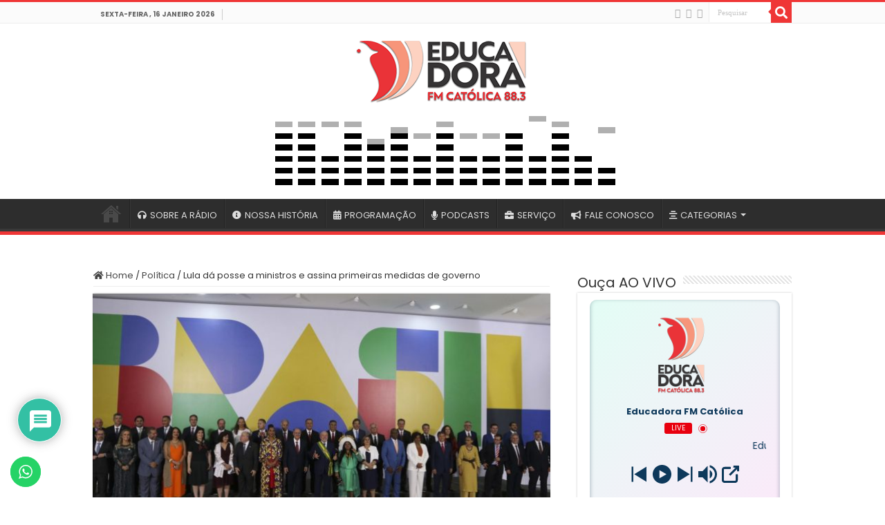

--- FILE ---
content_type: text/html; charset=UTF-8
request_url: https://educadora560.com.br/lula-da-posse-a-ministros-e-assina-primeiras-medidas-de-governo/
body_size: 39070
content:
<!DOCTYPE html>
<html lang="pt-BR" prefix="og: http://ogp.me/ns#">
<head>
<meta charset="UTF-8" />
<link rel="pingback" href="https://educadora560.com.br/xmlrpc.php" />
<meta property="og:title" content="Lula dá posse a ministros e assina primeiras medidas de governo - Educadora FM Católica"/>
<meta property="og:type" content="article"/>
<meta property="og:description" content="Após tomar posse no Congresso Nacional e subir pela terceira vez a rampa do Palácio do Planalto, nes"/>
<meta property="og:url" content="https://educadora560.com.br/lula-da-posse-a-ministros-e-assina-primeiras-medidas-de-governo/"/>
<meta property="og:site_name" content="Educadora FM Católica"/>
<meta property="og:image" content="https://educadora560.com.br/wp-content/uploads/2023/01/tnrgo_abr_posse_0101233365.jpg" />
<meta name='robots' content='index, follow, max-image-preview:large, max-snippet:-1, max-video-preview:-1' />

	<!-- This site is optimized with the Yoast SEO Premium plugin v26.7 (Yoast SEO v26.7) - https://yoast.com/wordpress/plugins/seo/ -->
	<meta name="viewport" content="width=device-width, initial-scale=1.0" /><title>Lula dá posse a ministros e assina primeiras medidas de governo - Educadora FM Católica</title><link rel="preload" href="https://educadora560.com.br/wp-content/uploads/2023/01/tnrgo_abr_posse_0101233365-660x330.jpg" as="image" imagesrcset="https://educadora560.com.br/wp-content/uploads/2023/01/tnrgo_abr_posse_0101233365-660x330.jpg 660w, https://educadora560.com.br/wp-content/uploads/2023/01/tnrgo_abr_posse_0101233365-1050x525.jpg 1050w" imagesizes="(max-width: 660px) 100vw, 660px" fetchpriority="high">
	<link rel="canonical" href="https://educadora560.com.br/lula-da-posse-a-ministros-e-assina-primeiras-medidas-de-governo/" />
	<meta property="og:locale" content="pt_BR" />
	<meta property="og:type" content="article" />
	<meta property="og:title" content="Lula dá posse a ministros e assina primeiras medidas de governo" />
	<meta property="og:description" content="Após tomar posse no Congresso Nacional e subir pela terceira vez a rampa do Palácio do Planalto, neste último domingo (1º), o presidente Luiz Inácio Lula da Silva deu posse a 37 ministros e assinou os primeiros atos do novo governo. Na cerimônia, realizada no Palácio do Planalto, foram assinados 13 despachos, entre decretos e &hellip;" />
	<meta property="og:url" content="https://educadora560.com.br/lula-da-posse-a-ministros-e-assina-primeiras-medidas-de-governo/" />
	<meta property="og:site_name" content="Educadora FM Católica" />
	<meta property="article:published_time" content="2023-01-02T10:39:35+00:00" />
	<meta property="og:image" content="https://educadora560.com.br/wp-content/uploads/2023/01/tnrgo_abr_posse_0101233365.jpg" />
	<meta property="og:image:width" content="1170" />
	<meta property="og:image:height" content="700" />
	<meta property="og:image:type" content="image/jpeg" />
	<meta name="author" content="Redação Educadora" />
	<meta name="twitter:card" content="summary_large_image" />
	<meta name="twitter:label1" content="Escrito por" />
	<meta name="twitter:data1" content="Redação Educadora" />
	<meta name="twitter:label2" content="Est. tempo de leitura" />
	<meta name="twitter:data2" content="6 minutos" />
	<script type="application/ld+json" class="yoast-schema-graph">{"@context":"https://schema.org","@graph":[{"@type":"Article","@id":"https://educadora560.com.br/lula-da-posse-a-ministros-e-assina-primeiras-medidas-de-governo/#article","isPartOf":{"@id":"https://educadora560.com.br/lula-da-posse-a-ministros-e-assina-primeiras-medidas-de-governo/"},"author":{"name":"Redação Educadora","@id":"https://educadora560.com.br/#/schema/person/5d3a3c2e05a919de1dadb048250c2f52"},"headline":"Lula dá posse a ministros e assina primeiras medidas de governo","datePublished":"2023-01-02T10:39:35+00:00","mainEntityOfPage":{"@id":"https://educadora560.com.br/lula-da-posse-a-ministros-e-assina-primeiras-medidas-de-governo/"},"wordCount":1093,"commentCount":0,"image":{"@id":"https://educadora560.com.br/lula-da-posse-a-ministros-e-assina-primeiras-medidas-de-governo/#primaryimage"},"thumbnailUrl":"https://educadora560.com.br/wp-content/uploads/2023/01/tnrgo_abr_posse_0101233365.jpg","articleSection":["Política"],"inLanguage":"pt-BR","potentialAction":[{"@type":"CommentAction","name":"Comment","target":["https://educadora560.com.br/lula-da-posse-a-ministros-e-assina-primeiras-medidas-de-governo/#respond"]}]},{"@type":"WebPage","@id":"https://educadora560.com.br/lula-da-posse-a-ministros-e-assina-primeiras-medidas-de-governo/","url":"https://educadora560.com.br/lula-da-posse-a-ministros-e-assina-primeiras-medidas-de-governo/","name":"Lula dá posse a ministros e assina primeiras medidas de governo - Educadora FM Católica","isPartOf":{"@id":"https://educadora560.com.br/#website"},"primaryImageOfPage":{"@id":"https://educadora560.com.br/lula-da-posse-a-ministros-e-assina-primeiras-medidas-de-governo/#primaryimage"},"image":{"@id":"https://educadora560.com.br/lula-da-posse-a-ministros-e-assina-primeiras-medidas-de-governo/#primaryimage"},"thumbnailUrl":"https://educadora560.com.br/wp-content/uploads/2023/01/tnrgo_abr_posse_0101233365.jpg","datePublished":"2023-01-02T10:39:35+00:00","author":{"@id":"https://educadora560.com.br/#/schema/person/5d3a3c2e05a919de1dadb048250c2f52"},"breadcrumb":{"@id":"https://educadora560.com.br/lula-da-posse-a-ministros-e-assina-primeiras-medidas-de-governo/#breadcrumb"},"inLanguage":"pt-BR","potentialAction":[{"@type":"ReadAction","target":["https://educadora560.com.br/lula-da-posse-a-ministros-e-assina-primeiras-medidas-de-governo/"]}]},{"@type":"ImageObject","inLanguage":"pt-BR","@id":"https://educadora560.com.br/lula-da-posse-a-ministros-e-assina-primeiras-medidas-de-governo/#primaryimage","url":"https://educadora560.com.br/wp-content/uploads/2023/01/tnrgo_abr_posse_0101233365.jpg","contentUrl":"https://educadora560.com.br/wp-content/uploads/2023/01/tnrgo_abr_posse_0101233365.jpg","width":1170,"height":700,"caption":"Foto: (Reprodução / Agência Brasil)"},{"@type":"BreadcrumbList","@id":"https://educadora560.com.br/lula-da-posse-a-ministros-e-assina-primeiras-medidas-de-governo/#breadcrumb","itemListElement":[{"@type":"ListItem","position":1,"name":"Home","item":"https://educadora560.com.br/"},{"@type":"ListItem","position":2,"name":"Lula dá posse a ministros e assina primeiras medidas de governo"}]},{"@type":"WebSite","@id":"https://educadora560.com.br/#website","url":"https://educadora560.com.br/","name":"Educadora FM Católica","description":"Rádio Educadora do Maranhão FM 88.3","potentialAction":[{"@type":"SearchAction","target":{"@type":"EntryPoint","urlTemplate":"https://educadora560.com.br/?s={search_term_string}"},"query-input":{"@type":"PropertyValueSpecification","valueRequired":true,"valueName":"search_term_string"}}],"inLanguage":"pt-BR"},{"@type":"Person","@id":"https://educadora560.com.br/#/schema/person/5d3a3c2e05a919de1dadb048250c2f52","name":"Redação Educadora","image":{"@type":"ImageObject","inLanguage":"pt-BR","@id":"https://educadora560.com.br/#/schema/person/image/","url":"https://secure.gravatar.com/avatar/d6bfc16c200c02751c4ea2b3fd24b26a8760d5b7af0adc0a5a34e386dcab146b?s=96&d=mm&r=g","contentUrl":"https://secure.gravatar.com/avatar/d6bfc16c200c02751c4ea2b3fd24b26a8760d5b7af0adc0a5a34e386dcab146b?s=96&d=mm&r=g","caption":"Redação Educadora"},"url":"https://educadora560.com.br/author/hendrick/"}]}</script>
	<!-- / Yoast SEO Premium plugin. -->


<link rel='dns-prefetch' href='//cdn.canvasjs.com' />

		<style>
			.lazyload,
			.lazyloading {
				max-width: 100%;
			}
		</style>
		<style id='wp-img-auto-sizes-contain-inline-css' type='text/css'>
img:is([sizes=auto i],[sizes^="auto," i]){contain-intrinsic-size:3000px 1500px}
/*# sourceURL=wp-img-auto-sizes-contain-inline-css */
</style>
<link rel='stylesheet' id='ht_ctc_main_css-css' href='https://educadora560.com.br/wp-content/plugins/click-to-chat-for-whatsapp/new/inc/assets/css/main.css' type='text/css' media='all' />
<style id='wp-block-library-inline-css' type='text/css'>
:root{--wp-block-synced-color:#7a00df;--wp-block-synced-color--rgb:122,0,223;--wp-bound-block-color:var(--wp-block-synced-color);--wp-editor-canvas-background:#ddd;--wp-admin-theme-color:#007cba;--wp-admin-theme-color--rgb:0,124,186;--wp-admin-theme-color-darker-10:#006ba1;--wp-admin-theme-color-darker-10--rgb:0,107,160.5;--wp-admin-theme-color-darker-20:#005a87;--wp-admin-theme-color-darker-20--rgb:0,90,135;--wp-admin-border-width-focus:2px}@media (min-resolution:192dpi){:root{--wp-admin-border-width-focus:1.5px}}.wp-element-button{cursor:pointer}:root .has-very-light-gray-background-color{background-color:#eee}:root .has-very-dark-gray-background-color{background-color:#313131}:root .has-very-light-gray-color{color:#eee}:root .has-very-dark-gray-color{color:#313131}:root .has-vivid-green-cyan-to-vivid-cyan-blue-gradient-background{background:linear-gradient(135deg,#00d084,#0693e3)}:root .has-purple-crush-gradient-background{background:linear-gradient(135deg,#34e2e4,#4721fb 50%,#ab1dfe)}:root .has-hazy-dawn-gradient-background{background:linear-gradient(135deg,#faaca8,#dad0ec)}:root .has-subdued-olive-gradient-background{background:linear-gradient(135deg,#fafae1,#67a671)}:root .has-atomic-cream-gradient-background{background:linear-gradient(135deg,#fdd79a,#004a59)}:root .has-nightshade-gradient-background{background:linear-gradient(135deg,#330968,#31cdcf)}:root .has-midnight-gradient-background{background:linear-gradient(135deg,#020381,#2874fc)}:root{--wp--preset--font-size--normal:16px;--wp--preset--font-size--huge:42px}.has-regular-font-size{font-size:1em}.has-larger-font-size{font-size:2.625em}.has-normal-font-size{font-size:var(--wp--preset--font-size--normal)}.has-huge-font-size{font-size:var(--wp--preset--font-size--huge)}.has-text-align-center{text-align:center}.has-text-align-left{text-align:left}.has-text-align-right{text-align:right}.has-fit-text{white-space:nowrap!important}#end-resizable-editor-section{display:none}.aligncenter{clear:both}.items-justified-left{justify-content:flex-start}.items-justified-center{justify-content:center}.items-justified-right{justify-content:flex-end}.items-justified-space-between{justify-content:space-between}.screen-reader-text{border:0;clip-path:inset(50%);height:1px;margin:-1px;overflow:hidden;padding:0;position:absolute;width:1px;word-wrap:normal!important}.screen-reader-text:focus{background-color:#ddd;clip-path:none;color:#444;display:block;font-size:1em;height:auto;left:5px;line-height:normal;padding:15px 23px 14px;text-decoration:none;top:5px;width:auto;z-index:100000}html :where(.has-border-color){border-style:solid}html :where([style*=border-top-color]){border-top-style:solid}html :where([style*=border-right-color]){border-right-style:solid}html :where([style*=border-bottom-color]){border-bottom-style:solid}html :where([style*=border-left-color]){border-left-style:solid}html :where([style*=border-width]){border-style:solid}html :where([style*=border-top-width]){border-top-style:solid}html :where([style*=border-right-width]){border-right-style:solid}html :where([style*=border-bottom-width]){border-bottom-style:solid}html :where([style*=border-left-width]){border-left-style:solid}html :where(img[class*=wp-image-]){height:auto;max-width:100%}:where(figure){margin:0 0 1em}html :where(.is-position-sticky){--wp-admin--admin-bar--position-offset:var(--wp-admin--admin-bar--height,0px)}@media screen and (max-width:600px){html :where(.is-position-sticky){--wp-admin--admin-bar--position-offset:0px}}

/*# sourceURL=wp-block-library-inline-css */
</style>
<style id='classic-theme-styles-inline-css' type='text/css'>
/*! This file is auto-generated */
.wp-block-button__link{color:#fff;background-color:#32373c;border-radius:9999px;box-shadow:none;text-decoration:none;padding:calc(.667em + 2px) calc(1.333em + 2px);font-size:1.125em}.wp-block-file__button{background:#32373c;color:#fff;text-decoration:none}
/*# sourceURL=/wp-includes/css/classic-themes.min.css */
</style>
<link rel='stylesheet' id='novashare-css-css' href='https://educadora560.com.br/wp-content/plugins/novashare/css/style.min.css' type='text/css' media='all' />
<link rel='stylesheet' id='tie-style-css' href='https://educadora560.com.br/wp-content/themes/sahifa/style.css' type='text/css' media='all' />
<link rel='stylesheet' id='tie-ilightbox-skin-css' href='https://educadora560.com.br/wp-content/themes/sahifa/css/ilightbox/dark-skin/skin.css' type='text/css' media='all' />
<link rel='stylesheet' id='Poppins-css' href='https://educadora560.com.br/wp-content/cache/perfmatters/educadora560.com.br/fonts/dd34713d904d.google-fonts.min.css' type='text/css' media='all' />
<link rel='stylesheet' id='wpdiscuz-frontend-css-css' href='https://educadora560.com.br/wp-content/plugins/wpdiscuz/themes/default/style.css' type='text/css' media='all' />
<style id='wpdiscuz-frontend-css-inline-css' type='text/css'>
 #wpdcom .wpd-blog-administrator .wpd-comment-label{color:#ffffff;background-color:#00B38F;border:none}#wpdcom .wpd-blog-administrator .wpd-comment-author, #wpdcom .wpd-blog-administrator .wpd-comment-author a{color:#00B38F}#wpdcom.wpd-layout-1 .wpd-comment .wpd-blog-administrator .wpd-avatar img{border-color:#00B38F}#wpdcom.wpd-layout-2 .wpd-comment.wpd-reply .wpd-comment-wrap.wpd-blog-administrator{border-left:3px solid #00B38F}#wpdcom.wpd-layout-2 .wpd-comment .wpd-blog-administrator .wpd-avatar img{border-bottom-color:#00B38F}#wpdcom.wpd-layout-3 .wpd-blog-administrator .wpd-comment-subheader{border-top:1px dashed #00B38F}#wpdcom.wpd-layout-3 .wpd-reply .wpd-blog-administrator .wpd-comment-right{border-left:1px solid #00B38F}#wpdcom .wpd-blog-editor .wpd-comment-label{color:#ffffff;background-color:#00B38F;border:none}#wpdcom .wpd-blog-editor .wpd-comment-author, #wpdcom .wpd-blog-editor .wpd-comment-author a{color:#00B38F}#wpdcom.wpd-layout-1 .wpd-comment .wpd-blog-editor .wpd-avatar img{border-color:#00B38F}#wpdcom.wpd-layout-2 .wpd-comment.wpd-reply .wpd-comment-wrap.wpd-blog-editor{border-left:3px solid #00B38F}#wpdcom.wpd-layout-2 .wpd-comment .wpd-blog-editor .wpd-avatar img{border-bottom-color:#00B38F}#wpdcom.wpd-layout-3 .wpd-blog-editor .wpd-comment-subheader{border-top:1px dashed #00B38F}#wpdcom.wpd-layout-3 .wpd-reply .wpd-blog-editor .wpd-comment-right{border-left:1px solid #00B38F}#wpdcom .wpd-blog-author .wpd-comment-label{color:#ffffff;background-color:#00B38F;border:none}#wpdcom .wpd-blog-author .wpd-comment-author, #wpdcom .wpd-blog-author .wpd-comment-author a{color:#00B38F}#wpdcom.wpd-layout-1 .wpd-comment .wpd-blog-author .wpd-avatar img{border-color:#00B38F}#wpdcom.wpd-layout-2 .wpd-comment .wpd-blog-author .wpd-avatar img{border-bottom-color:#00B38F}#wpdcom.wpd-layout-3 .wpd-blog-author .wpd-comment-subheader{border-top:1px dashed #00B38F}#wpdcom.wpd-layout-3 .wpd-reply .wpd-blog-author .wpd-comment-right{border-left:1px solid #00B38F}#wpdcom .wpd-blog-contributor .wpd-comment-label{color:#ffffff;background-color:#00B38F;border:none}#wpdcom .wpd-blog-contributor .wpd-comment-author, #wpdcom .wpd-blog-contributor .wpd-comment-author a{color:#00B38F}#wpdcom.wpd-layout-1 .wpd-comment .wpd-blog-contributor .wpd-avatar img{border-color:#00B38F}#wpdcom.wpd-layout-2 .wpd-comment .wpd-blog-contributor .wpd-avatar img{border-bottom-color:#00B38F}#wpdcom.wpd-layout-3 .wpd-blog-contributor .wpd-comment-subheader{border-top:1px dashed #00B38F}#wpdcom.wpd-layout-3 .wpd-reply .wpd-blog-contributor .wpd-comment-right{border-left:1px solid #00B38F}#wpdcom .wpd-blog-subscriber .wpd-comment-label{color:#ffffff;background-color:#00B38F;border:none}#wpdcom .wpd-blog-subscriber .wpd-comment-author, #wpdcom .wpd-blog-subscriber .wpd-comment-author a{color:#00B38F}#wpdcom.wpd-layout-2 .wpd-comment .wpd-blog-subscriber .wpd-avatar img{border-bottom-color:#00B38F}#wpdcom.wpd-layout-3 .wpd-blog-subscriber .wpd-comment-subheader{border-top:1px dashed #00B38F}#wpdcom .wpd-blog-wpseo_manager .wpd-comment-label{color:#ffffff;background-color:#00B38F;border:none}#wpdcom .wpd-blog-wpseo_manager .wpd-comment-author, #wpdcom .wpd-blog-wpseo_manager .wpd-comment-author a{color:#00B38F}#wpdcom.wpd-layout-1 .wpd-comment .wpd-blog-wpseo_manager .wpd-avatar img{border-color:#00B38F}#wpdcom.wpd-layout-2 .wpd-comment .wpd-blog-wpseo_manager .wpd-avatar img{border-bottom-color:#00B38F}#wpdcom.wpd-layout-3 .wpd-blog-wpseo_manager .wpd-comment-subheader{border-top:1px dashed #00B38F}#wpdcom.wpd-layout-3 .wpd-reply .wpd-blog-wpseo_manager .wpd-comment-right{border-left:1px solid #00B38F}#wpdcom .wpd-blog-wpseo_editor .wpd-comment-label{color:#ffffff;background-color:#00B38F;border:none}#wpdcom .wpd-blog-wpseo_editor .wpd-comment-author, #wpdcom .wpd-blog-wpseo_editor .wpd-comment-author a{color:#00B38F}#wpdcom.wpd-layout-1 .wpd-comment .wpd-blog-wpseo_editor .wpd-avatar img{border-color:#00B38F}#wpdcom.wpd-layout-2 .wpd-comment .wpd-blog-wpseo_editor .wpd-avatar img{border-bottom-color:#00B38F}#wpdcom.wpd-layout-3 .wpd-blog-wpseo_editor .wpd-comment-subheader{border-top:1px dashed #00B38F}#wpdcom.wpd-layout-3 .wpd-reply .wpd-blog-wpseo_editor .wpd-comment-right{border-left:1px solid #00B38F}#wpdcom .wpd-blog-post_author .wpd-comment-label{color:#ffffff;background-color:#00B38F;border:none}#wpdcom .wpd-blog-post_author .wpd-comment-author, #wpdcom .wpd-blog-post_author .wpd-comment-author a{color:#00B38F}#wpdcom .wpd-blog-post_author .wpd-avatar img{border-color:#00B38F}#wpdcom.wpd-layout-1 .wpd-comment .wpd-blog-post_author .wpd-avatar img{border-color:#00B38F}#wpdcom.wpd-layout-2 .wpd-comment.wpd-reply .wpd-comment-wrap.wpd-blog-post_author{border-left:3px solid #00B38F}#wpdcom.wpd-layout-2 .wpd-comment .wpd-blog-post_author .wpd-avatar img{border-bottom-color:#00B38F}#wpdcom.wpd-layout-3 .wpd-blog-post_author .wpd-comment-subheader{border-top:1px dashed #00B38F}#wpdcom.wpd-layout-3 .wpd-reply .wpd-blog-post_author .wpd-comment-right{border-left:1px solid #00B38F}#wpdcom .wpd-blog-guest .wpd-comment-label{color:#ffffff;background-color:#00B38F;border:none}#wpdcom .wpd-blog-guest .wpd-comment-author, #wpdcom .wpd-blog-guest .wpd-comment-author a{color:#00B38F}#wpdcom.wpd-layout-3 .wpd-blog-guest .wpd-comment-subheader{border-top:1px dashed #00B38F}#comments, #respond, .comments-area, #wpdcom{}#wpdcom .ql-editor > *{color:#777777}#wpdcom .ql-editor::before{}#wpdcom .ql-toolbar{border:1px solid #DDDDDD;border-top:none}#wpdcom .ql-container{border:1px solid #DDDDDD;border-bottom:none}#wpdcom .wpd-form-row .wpdiscuz-item input[type="text"], #wpdcom .wpd-form-row .wpdiscuz-item input[type="email"], #wpdcom .wpd-form-row .wpdiscuz-item input[type="url"], #wpdcom .wpd-form-row .wpdiscuz-item input[type="color"], #wpdcom .wpd-form-row .wpdiscuz-item input[type="date"], #wpdcom .wpd-form-row .wpdiscuz-item input[type="datetime"], #wpdcom .wpd-form-row .wpdiscuz-item input[type="datetime-local"], #wpdcom .wpd-form-row .wpdiscuz-item input[type="month"], #wpdcom .wpd-form-row .wpdiscuz-item input[type="number"], #wpdcom .wpd-form-row .wpdiscuz-item input[type="time"], #wpdcom textarea, #wpdcom select{border:1px solid #DDDDDD;color:#777777}#wpdcom .wpd-form-row .wpdiscuz-item textarea{border:1px solid #DDDDDD}#wpdcom input::placeholder, #wpdcom textarea::placeholder, #wpdcom input::-moz-placeholder, #wpdcom textarea::-webkit-input-placeholder{}#wpdcom .wpd-comment-text{color:#777777}#wpdcom .wpd-thread-head .wpd-thread-info{border-bottom:2px solid #00B38F}#wpdcom .wpd-thread-head .wpd-thread-info.wpd-reviews-tab svg{fill:#00B38F}#wpdcom .wpd-thread-head .wpdiscuz-user-settings{border-bottom:2px solid #00B38F}#wpdcom .wpd-thread-head .wpdiscuz-user-settings:hover{color:#00B38F}#wpdcom .wpd-comment .wpd-follow-link:hover{color:#00B38F}#wpdcom .wpd-comment-status .wpd-sticky{color:#00B38F}#wpdcom .wpd-thread-filter .wpdf-active{color:#00B38F;border-bottom-color:#00B38F}#wpdcom .wpd-comment-info-bar{border:1px dashed #33c3a6;background:#e6f8f4}#wpdcom .wpd-comment-info-bar .wpd-current-view i{color:#00B38F}#wpdcom .wpd-filter-view-all:hover{background:#00B38F}#wpdcom .wpdiscuz-item .wpdiscuz-rating > label{color:#DDDDDD}#wpdcom .wpdiscuz-item .wpdiscuz-rating:not(:checked) > label:hover, .wpdiscuz-rating:not(:checked) > label:hover ~ label{}#wpdcom .wpdiscuz-item .wpdiscuz-rating > input ~ label:hover, #wpdcom .wpdiscuz-item .wpdiscuz-rating > input:not(:checked) ~ label:hover ~ label, #wpdcom .wpdiscuz-item .wpdiscuz-rating > input:not(:checked) ~ label:hover ~ label{color:#FFED85}#wpdcom .wpdiscuz-item .wpdiscuz-rating > input:checked ~ label:hover, #wpdcom .wpdiscuz-item .wpdiscuz-rating > input:checked ~ label:hover, #wpdcom .wpdiscuz-item .wpdiscuz-rating > label:hover ~ input:checked ~ label, #wpdcom .wpdiscuz-item .wpdiscuz-rating > input:checked + label:hover ~ label, #wpdcom .wpdiscuz-item .wpdiscuz-rating > input:checked ~ label:hover ~ label, .wpd-custom-field .wcf-active-star, #wpdcom .wpdiscuz-item .wpdiscuz-rating > input:checked ~ label{color:#FFD700}#wpd-post-rating .wpd-rating-wrap .wpd-rating-stars svg .wpd-star{fill:#DDDDDD}#wpd-post-rating .wpd-rating-wrap .wpd-rating-stars svg .wpd-active{fill:#FFD700}#wpd-post-rating .wpd-rating-wrap .wpd-rate-starts svg .wpd-star{fill:#DDDDDD}#wpd-post-rating .wpd-rating-wrap .wpd-rate-starts:hover svg .wpd-star{fill:#FFED85}#wpd-post-rating.wpd-not-rated .wpd-rating-wrap .wpd-rate-starts svg:hover ~ svg .wpd-star{fill:#DDDDDD}.wpdiscuz-post-rating-wrap .wpd-rating .wpd-rating-wrap .wpd-rating-stars svg .wpd-star{fill:#DDDDDD}.wpdiscuz-post-rating-wrap .wpd-rating .wpd-rating-wrap .wpd-rating-stars svg .wpd-active{fill:#FFD700}#wpdcom .wpd-comment .wpd-follow-active{color:#ff7a00}#wpdcom .page-numbers{color:#555;border:#555 1px solid}#wpdcom span.current{background:#555}#wpdcom.wpd-layout-1 .wpd-new-loaded-comment > .wpd-comment-wrap > .wpd-comment-right{background:#FFFAD6}#wpdcom.wpd-layout-2 .wpd-new-loaded-comment.wpd-comment > .wpd-comment-wrap > .wpd-comment-right{background:#FFFAD6}#wpdcom.wpd-layout-2 .wpd-new-loaded-comment.wpd-comment.wpd-reply > .wpd-comment-wrap > .wpd-comment-right{background:transparent}#wpdcom.wpd-layout-2 .wpd-new-loaded-comment.wpd-comment.wpd-reply > .wpd-comment-wrap{background:#FFFAD6}#wpdcom.wpd-layout-3 .wpd-new-loaded-comment.wpd-comment > .wpd-comment-wrap > .wpd-comment-right{background:#FFFAD6}#wpdcom .wpd-follow:hover i, #wpdcom .wpd-unfollow:hover i, #wpdcom .wpd-comment .wpd-follow-active:hover i{color:#00B38F}#wpdcom .wpdiscuz-readmore{cursor:pointer;color:#00B38F}.wpd-custom-field .wcf-pasiv-star, #wpcomm .wpdiscuz-item .wpdiscuz-rating > label{color:#DDDDDD}.wpd-wrapper .wpd-list-item.wpd-active{border-top:3px solid #00B38F}#wpdcom.wpd-layout-2 .wpd-comment.wpd-reply.wpd-unapproved-comment .wpd-comment-wrap{border-left:3px solid #FFFAD6}#wpdcom.wpd-layout-3 .wpd-comment.wpd-reply.wpd-unapproved-comment .wpd-comment-right{border-left:1px solid #FFFAD6}#wpdcom .wpd-prim-button{background-color:#07B290;color:#FFFFFF}#wpdcom .wpd_label__check i.wpdicon-on{color:#07B290;border:1px solid #83d9c8}#wpd-bubble-wrapper #wpd-bubble-all-comments-count{color:#1DB99A}#wpd-bubble-wrapper > div{background-color:#1DB99A}#wpd-bubble-wrapper > #wpd-bubble #wpd-bubble-add-message{background-color:#1DB99A}#wpd-bubble-wrapper > #wpd-bubble #wpd-bubble-add-message::before{border-left-color:#1DB99A;border-right-color:#1DB99A}#wpd-bubble-wrapper.wpd-right-corner > #wpd-bubble #wpd-bubble-add-message::before{border-left-color:#1DB99A;border-right-color:#1DB99A}.wpd-inline-icon-wrapper path.wpd-inline-icon-first{fill:#1DB99A}.wpd-inline-icon-count{background-color:#1DB99A}.wpd-inline-icon-count::before{border-right-color:#1DB99A}.wpd-inline-form-wrapper::before{border-bottom-color:#1DB99A}.wpd-inline-form-question{background-color:#1DB99A}.wpd-inline-form{background-color:#1DB99A}.wpd-last-inline-comments-wrapper{border-color:#1DB99A}.wpd-last-inline-comments-wrapper::before{border-bottom-color:#1DB99A}.wpd-last-inline-comments-wrapper .wpd-view-all-inline-comments{background:#1DB99A}.wpd-last-inline-comments-wrapper .wpd-view-all-inline-comments:hover,.wpd-last-inline-comments-wrapper .wpd-view-all-inline-comments:active,.wpd-last-inline-comments-wrapper .wpd-view-all-inline-comments:focus{background-color:#1DB99A}#wpdcom .ql-snow .ql-tooltip[data-mode="link"]::before{content:"Digite o link:"}#wpdcom .ql-snow .ql-tooltip.ql-editing a.ql-action::after{content:"Guardar"}.comments-area{width:auto}
/*# sourceURL=wpdiscuz-frontend-css-inline-css */
</style>
<link rel='stylesheet' id='wpdiscuz-fa-css' href='https://educadora560.com.br/wp-content/plugins/wpdiscuz/assets/third-party/font-awesome-5.13.0/css/fa.min.css' type='text/css' media='all' />
<link rel='stylesheet' id='wpdiscuz-combo-css-css' href='https://educadora560.com.br/wp-content/plugins/wpdiscuz/assets/css/wpdiscuz-combo.min.css' type='text/css' media='all' />
<script type="text/javascript" id="ahc_front_js-js-extra">
/* <![CDATA[ */
var ahc_ajax_front = {"ajax_url":"https://educadora560.com.br/wp-admin/admin-ajax.php","page_id":"14153","page_title":"Lula d\u00e1 posse a ministros e assina primeiras medidas de governo","post_type":"post"};
//# sourceURL=ahc_front_js-js-extra
/* ]]> */
</script>
<script type="text/javascript" src="https://educadora560.com.br/wp-content/plugins/visitors-traffic-real-time-statistics-pro/js/front.js" id="ahc_front_js-js"></script>
<script type="text/javascript" src="https://educadora560.com.br/wp-includes/js/jquery/jquery.min.js" id="jquery-core-js"></script>
<script type="text/javascript" src="https://educadora560.com.br/wp-includes/js/jquery/jquery-migrate.min.js" id="jquery-migrate-js"></script>
<script type="text/javascript" id="tie-postviews-cache-js-extra">
/* <![CDATA[ */
var tieViewsCacheL10n = {"admin_ajax_url":"https://educadora560.com.br/wp-admin/admin-ajax.php","post_id":"14153"};
//# sourceURL=tie-postviews-cache-js-extra
/* ]]> */
</script>
<script type="text/javascript" src="https://educadora560.com.br/wp-content/themes/sahifa/js/postviews-cache.js" id="tie-postviews-cache-js"></script>
		<script>
			document.documentElement.className = document.documentElement.className.replace('no-js', 'js');
		</script>
				<style>
			.no-js img.lazyload {
				display: none;
			}

			figure.wp-block-image img.lazyloading {
				min-width: 150px;
			}

			.lazyload,
			.lazyloading {
				--smush-placeholder-width: 100px;
				--smush-placeholder-aspect-ratio: 1/1;
				width: var(--smush-image-width, var(--smush-placeholder-width)) !important;
				aspect-ratio: var(--smush-image-aspect-ratio, var(--smush-placeholder-aspect-ratio)) !important;
			}

						.lazyload, .lazyloading {
				opacity: 0;
			}

			.lazyloaded {
				opacity: 1;
				transition: opacity 400ms;
				transition-delay: 0ms;
			}

					</style>
		<link rel="shortcut icon" href="https://educadora560.com.br/wp-content/uploads/2019/02/icone.png" title="Favicon" />
<!--[if IE]>
<script type="text/javascript">jQuery(document).ready(function (){ jQuery(".menu-item").has("ul").children("a").attr("aria-haspopup", "true");});</script>
<![endif]-->
<!--[if lt IE 9]>
<script src="https://educadora560.com.br/wp-content/themes/sahifa/js/html5.js"></script>
<script src="https://educadora560.com.br/wp-content/themes/sahifa/js/selectivizr-min.js"></script>
<![endif]-->
<!--[if IE 9]>
<link rel="stylesheet" type="text/css" media="all" href="https://educadora560.com.br/wp-content/themes/sahifa/css/ie9.css" />
<![endif]-->
<!--[if IE 8]>
<link rel="stylesheet" type="text/css" media="all" href="https://educadora560.com.br/wp-content/themes/sahifa/css/ie8.css" />
<![endif]-->
<!--[if IE 7]>
<link rel="stylesheet" type="text/css" media="all" href="https://educadora560.com.br/wp-content/themes/sahifa/css/ie7.css" />
<![endif]-->

<meta http-equiv="X-UA-Compatible" content="IE=edge,chrome=1" />




<style type="text/css" media="screen">

body{
	font-family: 'Poppins';
}
#main-nav, #main-nav ul li a{
	font-family: 'Poppins';
}
.breaking-news span.breaking-news-title{
	font-family: 'Poppins';
}
.post-title{
	font-family: 'Poppins';
}
.widget-top h4, .widget-top h4 a{
	font-family: 'Poppins';
}
.footer-widget-top h4, .footer-widget-top h4 a{
	font-family: 'Poppins';
}
#featured-posts .featured-title h2 a{
	font-family: 'Poppins';
}
.ei-title h2, .slider-caption h2 a, .content .slider-caption h2 a, .slider-caption h2, .content .slider-caption h2, .content .ei-title h2{
	font-family: 'Poppins';
}
#main-nav,
.cat-box-content,
#sidebar .widget-container,
.post-listing,
#commentform {
	border-bottom-color: #ef3636;
}

.search-block .search-button,
#topcontrol,
#main-nav ul li.current-menu-item a,
#main-nav ul li.current-menu-item a:hover,
#main-nav ul li.current_page_parent a,
#main-nav ul li.current_page_parent a:hover,
#main-nav ul li.current-menu-parent a,
#main-nav ul li.current-menu-parent a:hover,
#main-nav ul li.current-page-ancestor a,
#main-nav ul li.current-page-ancestor a:hover,
.pagination span.current,
.share-post span.share-text,
.flex-control-paging li a.flex-active,
.ei-slider-thumbs li.ei-slider-element,
.review-percentage .review-item span span,
.review-final-score,
.button,
a.button,
a.more-link,
#main-content input[type="submit"],
.form-submit #submit,
#login-form .login-button,
.widget-feedburner .feedburner-subscribe,
input[type="submit"],
#buddypress button,
#buddypress a.button,
#buddypress input[type=submit],
#buddypress input[type=reset],
#buddypress ul.button-nav li a,
#buddypress div.generic-button a,
#buddypress .comment-reply-link,
#buddypress div.item-list-tabs ul li a span,
#buddypress div.item-list-tabs ul li.selected a,
#buddypress div.item-list-tabs ul li.current a,
#buddypress #members-directory-form div.item-list-tabs ul li.selected span,
#members-list-options a.selected,
#groups-list-options a.selected,
body.dark-skin #buddypress div.item-list-tabs ul li a span,
body.dark-skin #buddypress div.item-list-tabs ul li.selected a,
body.dark-skin #buddypress div.item-list-tabs ul li.current a,
body.dark-skin #members-list-options a.selected,
body.dark-skin #groups-list-options a.selected,
.search-block-large .search-button,
#featured-posts .flex-next:hover,
#featured-posts .flex-prev:hover,
a.tie-cart span.shooping-count,
.woocommerce span.onsale,
.woocommerce-page span.onsale ,
.woocommerce .widget_price_filter .ui-slider .ui-slider-handle,
.woocommerce-page .widget_price_filter .ui-slider .ui-slider-handle,
#check-also-close,
a.post-slideshow-next,
a.post-slideshow-prev,
.widget_price_filter .ui-slider .ui-slider-handle,
.quantity .minus:hover,
.quantity .plus:hover,
.mejs-container .mejs-controls .mejs-time-rail .mejs-time-current,
#reading-position-indicator  {
	background-color:#ef3636;
}

::-webkit-scrollbar-thumb{
	background-color:#ef3636 !important;
}

#theme-footer,
#theme-header,
.top-nav ul li.current-menu-item:before,
#main-nav .menu-sub-content ,
#main-nav ul ul,
#check-also-box {
	border-top-color: #ef3636;
}

.search-block:after {
	border-right-color:#ef3636;
}

body.rtl .search-block:after {
	border-left-color:#ef3636;
}

#main-nav ul > li.menu-item-has-children:hover > a:after,
#main-nav ul > li.mega-menu:hover > a:after {
	border-color:transparent transparent #ef3636;
}

.widget.timeline-posts li a:hover,
.widget.timeline-posts li a:hover span.tie-date {
	color: #ef3636;
}

.widget.timeline-posts li a:hover span.tie-date:before {
	background: #ef3636;
	border-color: #ef3636;
}

#order_review,
#order_review_heading {
	border-color: #ef3636;
}

		body {
					background-image : url(https://educadora560.com.br/wp-content/themes/sahifa/images/patterns/body-bg7.png);
					background-position: top center;
		}
		
</style>

		<script type="text/javascript">
			/* <![CDATA[ */
				var sf_position = '0';
				var sf_templates = "<a href=\"{search_url_escaped}\">Ver todos os resultados<\/a>";
				var sf_input = '.search-live';
				jQuery(document).ready(function(){
					jQuery(sf_input).ajaxyLiveSearch({"expand":false,"searchUrl":"https:\/\/educadora560.com.br\/?s=%s","text":"Search","delay":500,"iwidth":180,"width":315,"ajaxUrl":"https:\/\/educadora560.com.br\/wp-admin\/admin-ajax.php","rtl":0});
					jQuery(".live-search_ajaxy-selective-input").keyup(function() {
						var width = jQuery(this).val().length * 8;
						if(width < 50) {
							width = 50;
						}
						jQuery(this).width(width);
					});
					jQuery(".live-search_ajaxy-selective-search").click(function() {
						jQuery(this).find(".live-search_ajaxy-selective-input").focus();
					});
					jQuery(".live-search_ajaxy-selective-close").click(function() {
						jQuery(this).parent().remove();
					});
				});
			/* ]]> */
		</script>
		<link rel="icon" href="https://educadora560.com.br/wp-content/uploads/2024/06/cropped-icone-educadora-1-32x32.png" sizes="32x32" />
<link rel="icon" href="https://educadora560.com.br/wp-content/uploads/2024/06/cropped-icone-educadora-1-192x192.png" sizes="192x192" />
<link rel="apple-touch-icon" href="https://educadora560.com.br/wp-content/uploads/2024/06/cropped-icone-educadora-1-180x180.png" />
<meta name="msapplication-TileImage" content="https://educadora560.com.br/wp-content/uploads/2024/06/cropped-icone-educadora-1-270x270.png" />
	<!-- Fonts Plugin CSS - https://fontsplugin.com/ -->
	<style>
			</style>
	<!-- Fonts Plugin CSS -->
	<link rel='stylesheet' id='radio-player-css' href='https://educadora560.com.br/wp-content/plugins/radio-player-premium/assets/css/frontend.css' type='text/css' media='all' />
<style id='radio-player-inline-css' type='text/css'>
div.radio-player .radio-player-song-title span.track-title { animation-duration: 10s; }
/*# sourceURL=radio-player-inline-css */
</style>
<link rel='stylesheet' id='mediaelement-css' href='https://educadora560.com.br/wp-includes/js/mediaelement/mediaelementplayer-legacy.min.css' type='text/css' media='all' />
<link rel='stylesheet' id='wp-mediaelement-css' href='https://educadora560.com.br/wp-includes/js/mediaelement/wp-mediaelement.min.css' type='text/css' media='all' />
</head>
<body data-rsssl=1 id="top" class="wp-singular post-template-default single single-post postid-14153 single-format-standard wp-theme-sahifa lazy-enabled">

<div class="wrapper-outer">

	<div class="background-cover"></div>

	<aside id="slide-out">

			<div class="search-mobile">
			<form method="get" id="searchform-mobile" action="https://educadora560.com.br/">
				<button class="search-button" type="submit" value="Pesquisar"><i class="fa fa-search"></i></button>
				<input type="text" id="s-mobile" name="s" title="Pesquisar" value="Pesquisar" onfocus="if (this.value == 'Pesquisar') {this.value = '';}" onblur="if (this.value == '') {this.value = 'Pesquisar';}"  />
			</form>
		</div><!-- .search-mobile /-->
	
			<div class="social-icons">
		<a class="ttip-none" title="Facebook" href="https://www.facebook.com/radioeducadoradomaranhao" target="_blank"><i class="fa fa-facebook"></i></a><a class="ttip-none" title="Youtube" href="https://www.youtube.com/@radioeducadoradomaranhaoam2068" target="_blank"><i class="fa fa-youtube"></i></a><a class="ttip-none" title="instagram" href="https://www.instagram.com/radioeducadorama" target="_blank"><i class="fa fa-instagram"></i></a>
			</div>

	
		<div id="mobile-menu" ></div>
	</aside><!-- #slide-out /-->

		<div id="wrapper" class="wide-layout">
		<div class="inner-wrapper">

		<header id="theme-header" class="theme-header center-logo">
						<div id="top-nav" class="top-nav">
				<div class="container">

							<span class="today-date">sexta-feira , 16 janeiro 2026</span>
				
						<div class="search-block">
						<form method="get" id="searchform-header" action="https://educadora560.com.br/">
							<button class="search-button" type="submit" value="Pesquisar"><i class="fa fa-search"></i></button>
							<input class="search-live" type="text" id="s-header" name="s" title="Pesquisar" value="Pesquisar" onfocus="if (this.value == 'Pesquisar') {this.value = '';}" onblur="if (this.value == '') {this.value = 'Pesquisar';}"  />
						</form>
					</div><!-- .search-block /-->
			<div class="social-icons">
		<a class="ttip-none" title="Facebook" href="https://www.facebook.com/radioeducadoradomaranhao" target="_blank"><i class="fa fa-facebook"></i></a><a class="ttip-none" title="Youtube" href="https://www.youtube.com/@radioeducadoradomaranhaoam2068" target="_blank"><i class="fa fa-youtube"></i></a><a class="ttip-none" title="instagram" href="https://www.instagram.com/radioeducadorama" target="_blank"><i class="fa fa-instagram"></i></a>
			</div>

	
	
				</div><!-- .container /-->
			</div><!-- .top-menu /-->
			
		<div class="header-content">

					<a id="slide-out-open" class="slide-out-open" href="#"><span></span></a>
		
			<div class="logo" style=" margin-bottom:15px;">
			<h2>								<a title="Educadora FM Católica" href="https://educadora560.com.br/">
					<img data-src="https://educadora560.com.br/wp-content/uploads/2024/06/educadora-fm-catolica.png" alt="Educadora FM Católica" src="[data-uri]" class="lazyload" style="--smush-placeholder-width: 256px; --smush-placeholder-aspect-ratio: 256/99;" /><strong>Educadora FM Católica Rádio Educadora do Maranhão FM 88.3</strong>
				</a>
			</h2>			</div><!-- .logo /-->
			<div class="e3lan e3lan-top">
			<a href="" title="" >
				<img data-src="https://educadora560.com.br/wp-content/uploads/2024/06/sound.gif" alt="" src="[data-uri]" class="lazyload" style="--smush-placeholder-width: 500px; --smush-placeholder-aspect-ratio: 500/100;" />
			</a>
				</div>			<div class="clear"></div>

		</div>
													<nav id="main-nav" class="fixed-enabled">
				<div class="container">

				
					<div class="main-menu"><ul id="menu-menu-principal" class="menu"><li id="menu-item-4403" class="menu-item menu-item-type-post_type menu-item-object-page menu-item-home menu-item-4403"><a href="https://educadora560.com.br/">#4399 (sem título)</a></li>
<li id="menu-item-5768" class="menu-item menu-item-type-post_type menu-item-object-page menu-item-5768"><a href="https://educadora560.com.br/a-radio/"><i class="fa fa-headphones"></i>SOBRE A RÁDIO</a></li>
<li id="menu-item-5766" class="menu-item menu-item-type-post_type menu-item-object-page menu-item-5766"><a href="https://educadora560.com.br/historia/"><i class="fa fa-info-circle"></i>NOSSA HISTÓRIA</a></li>
<li id="menu-item-4380" class="menu-item menu-item-type-post_type menu-item-object-page menu-item-4380"><a href="https://educadora560.com.br/programacao/"><i class="fa fa-calendar"></i>PROGRAMAÇÃO</a></li>
<li id="menu-item-4961" class="menu-item menu-item-type-post_type menu-item-object-page menu-item-4961"><a href="https://educadora560.com.br/podcast/"><i class="fa fa-microphone"></i>PODCASTS</a></li>
<li id="menu-item-8040" class="menu-item menu-item-type-post_type menu-item-object-page menu-item-8040"><a href="https://educadora560.com.br/servico/"><i class="fa fa-briefcase"></i>SERVIÇO</a></li>
<li id="menu-item-4382" class="menu-item menu-item-type-post_type menu-item-object-page menu-item-4382"><a href="https://educadora560.com.br/contato/"><i class="fa fa-bullhorn"></i>FALE CONOSCO</a></li>
<li id="menu-item-4398" class="menu-item menu-item-type-custom menu-item-object-custom menu-item-has-children menu-item-4398 mega-menu mega-links mega-links-3col "><a href="http://#"><i class="fa fa-align-center"></i>CATEGORIAS</a>
<div class="mega-menu-block menu-sub-content">

<ul class="sub-menu-columns">
	<li id="menu-item-8037" class="menu-item menu-item-type-taxonomy menu-item-object-category menu-item-8037 mega-link-column "><a class="mega-links-head"  href="https://educadora560.com.br/category/atualidades/">Atualidades</a></li>
	<li id="menu-item-8039" class="menu-item menu-item-type-taxonomy menu-item-object-category menu-item-8039 mega-link-column "><a class="mega-links-head"  href="https://educadora560.com.br/category/cidades/">Cidades</a></li>
	<li id="menu-item-18273" class="menu-item menu-item-type-taxonomy menu-item-object-category menu-item-18273 mega-link-column "><a class="mega-links-head"  href="https://educadora560.com.br/category/concurso-e-emprego/">Concurso e Emprego</a></li>
	<li id="menu-item-18274" class="menu-item menu-item-type-taxonomy menu-item-object-category menu-item-18274 mega-link-column "><a class="mega-links-head"  href="https://educadora560.com.br/category/cultura/">Cultura</a></li>
	<li id="menu-item-8036" class="menu-item menu-item-type-taxonomy menu-item-object-category menu-item-8036 mega-link-column "><a class="mega-links-head"  href="https://educadora560.com.br/category/economia/">Economia</a></li>
	<li id="menu-item-18275" class="menu-item menu-item-type-taxonomy menu-item-object-category menu-item-18275 mega-link-column "><a class="mega-links-head"  href="https://educadora560.com.br/category/educacao/">Educação</a></li>
	<li id="menu-item-8038" class="menu-item menu-item-type-taxonomy menu-item-object-category menu-item-8038 mega-link-column "><a class="mega-links-head"  href="https://educadora560.com.br/category/esporte/">Esportes</a></li>
	<li id="menu-item-4388" class="menu-item menu-item-type-taxonomy menu-item-object-category menu-item-4388 mega-link-column "><a class="mega-links-head"  href="https://educadora560.com.br/category/fe/">Fé</a></li>
	<li id="menu-item-18276" class="menu-item menu-item-type-taxonomy menu-item-object-category menu-item-18276 mega-link-column "><a class="mega-links-head"  href="https://educadora560.com.br/category/igreja/">Igreja</a></li>
	<li id="menu-item-4397" class="menu-item menu-item-type-taxonomy menu-item-object-category menu-item-4397 mega-link-column "><a class="mega-links-head"  href="https://educadora560.com.br/category/noticias/">Notícias</a></li>
	<li id="menu-item-4390" class="menu-item menu-item-type-taxonomy menu-item-object-category menu-item-4390 mega-link-column "><a class="mega-links-head"  href="https://educadora560.com.br/category/podcast/">Podcast</a></li>
	<li id="menu-item-18278" class="menu-item menu-item-type-taxonomy menu-item-object-category menu-item-18278 mega-link-column "><a class="mega-links-head"  href="https://educadora560.com.br/category/policial/">Policial</a></li>
	<li id="menu-item-8035" class="menu-item menu-item-type-taxonomy menu-item-object-category current-post-ancestor current-menu-parent current-post-parent menu-item-8035 mega-link-column "><a class="mega-links-head"  href="https://educadora560.com.br/category/politica/">Política</a></li>
	<li id="menu-item-8034" class="menu-item menu-item-type-taxonomy menu-item-object-category menu-item-8034 mega-link-column "><a class="mega-links-head"  href="https://educadora560.com.br/category/saude/">Saúde</a></li>
</ul>

<div class="mega-menu-content">

</div><!-- .mega-menu-content --> 
</div><!-- .mega-menu-block --> 
</li>
</ul></div>					
					
				</div>
			</nav><!-- .main-nav /-->
					</header><!-- #header /-->

	
	
	<div id="main-content" class="container">

	
	
	
	
	
	<div class="content">

		
		<nav id="crumbs"><a href="https://educadora560.com.br/"><span class="fa fa-home" aria-hidden="true"></span> Home</a><span class="delimiter">/</span><a href="https://educadora560.com.br/category/politica/">Política</a><span class="delimiter">/</span><span class="current">Lula dá posse a ministros e assina primeiras medidas de governo</span></nav><script type="application/ld+json">{"@context":"http:\/\/schema.org","@type":"BreadcrumbList","@id":"#Breadcrumb","itemListElement":[{"@type":"ListItem","position":1,"item":{"name":"Home","@id":"https:\/\/educadora560.com.br\/"}},{"@type":"ListItem","position":2,"item":{"name":"Pol\u00edtica","@id":"https:\/\/educadora560.com.br\/category\/politica\/"}}]}</script>
		

		
		<article class="post-listing post-14153 post type-post status-publish format-standard has-post-thumbnail  category-politica" id="the-post">
			
			<div class="single-post-thumb">
			<img data-perfmatters-preload width="660" height="330" src="https://educadora560.com.br/wp-content/uploads/2023/01/tnrgo_abr_posse_0101233365-660x330.jpg" class="attachment-slider size-slider wp-post-image" alt decoding="async" fetchpriority="high" srcset="https://educadora560.com.br/wp-content/uploads/2023/01/tnrgo_abr_posse_0101233365-660x330.jpg 660w, https://educadora560.com.br/wp-content/uploads/2023/01/tnrgo_abr_posse_0101233365-1050x525.jpg 1050w" sizes="(max-width: 660px) 100vw, 660px">		</div>
	
		<div class="single-post-caption">Foto: (Reprodução / Agência Brasil)</div> 


			<div class="post-inner">

							<h1 class="name post-title entry-title"><span itemprop="name">Lula dá posse a ministros e assina primeiras medidas de governo</span></h1>

						
<p class="post-meta">
		
	<span class="post-meta-author"><i class="fa fa-user"></i><a href="https://educadora560.com.br/author/hendrick/" title="">Redação Educadora </a></span>
	
		
	<span class="tie-date"><i class="fa fa-clock-o"></i>02/01/2023</span>	
	<span class="post-cats"><i class="fa fa-folder"></i><a href="https://educadora560.com.br/category/politica/" rel="category tag">Política</a></span>
	
	<span class="post-comments"><i class="fa fa-comments"></i><a href="https://educadora560.com.br/lula-da-posse-a-ministros-e-assina-primeiras-medidas-de-governo/#respond">Deixe um comentário</a></span>
<span class="post-views"><i class="fa fa-eye"></i>60 Visualizações</span> </p>
<div class="clear"></div>
			
				<div class="entry">
					
					
					<div class='ns-buttons ns-inline ns-no-print'><div class='ns-buttons-wrapper'><a href='https://x.com/intent/tweet?text=Lula%20d%C3%A1%20posse%20a%20ministros%20e%20assina%20primeiras%20medidas%20de%20governo&url=https%3A%2F%2Feducadora560.com.br%2Flula-da-posse-a-ministros-e-assina-primeiras-medidas-de-governo%2F' aria-label='Share on X' target='_blank' class='ns-button twitter' rel='nofollow'><span class='ns-button-wrapper ns-button-block ns-rounded'><span class='ns-button-icon ns-button-block'><svg xmlns="http://www.w3.org/2000/svg" viewBox="0 0 512 512"><path fill="currentColor" d="M389.2 48h70.6L305.6 224.2 487 464H345L233.7 318.6 106.5 464H35.8l164.9-188.5L26.8 48h145.6l100.5 132.9zm-24.8 373.8h39.1L151.1 88h-42z"/></svg></span><span class='ns-button-label ns-button-block ns-hide'><span class='ns-button-label-wrapper'>X</span></span></span></a><a href='https://www.facebook.com/sharer/sharer.php?u=https%3A%2F%2Feducadora560.com.br%2Flula-da-posse-a-ministros-e-assina-primeiras-medidas-de-governo%2F' aria-label='Share on Facebook' target='_blank' class='ns-button facebook' rel='nofollow'><span class='ns-button-wrapper ns-button-block ns-rounded'><span class='ns-button-icon ns-button-block'><svg xmlns="http://www.w3.org/2000/svg" viewBox="-96 0 512 512"><path fill="currentColor" d="m279.14 288 14.22-92.66h-88.91v-60.13c0-25.35 12.42-50.06 52.24-50.06h40.42V6.26S260.43 0 225.36 0c-73.22 0-121.08 44.38-121.08 124.72v70.62H22.89V288h81.39v224h100.17V288z"/></svg></span><span class='ns-button-label ns-button-block ns-hide'><span class='ns-button-label-wrapper'>Facebook</span></span></span></a><a href='https://telegram.me/share/url?url=https%3A%2F%2Feducadora560.com.br%2Flula-da-posse-a-ministros-e-assina-primeiras-medidas-de-governo%2F&text=Lula%20d%C3%A1%20posse%20a%20ministros%20e%20assina%20primeiras%20medidas%20de%20governo' aria-label='Share on Telegram' target='_blank' class='ns-button telegram' rel='nofollow'><span class='ns-button-wrapper ns-button-block ns-rounded'><span class='ns-button-icon ns-button-block'><svg xmlns="http://www.w3.org/2000/svg" viewBox="-32 0 512 512"><path fill="currentColor" d="m446.7 98.6-67.6 318.8c-5.1 22.5-18.4 28.1-37.3 17.5l-103-75.9-49.7 47.8c-5.5 5.5-10.1 10.1-20.7 10.1l7.4-104.9 190.9-172.5c8.3-7.4-1.8-11.5-12.9-4.1L117.8 284 16.2 252.2c-22.1-6.9-22.5-22.1 4.6-32.7L418.2 66.4c18.4-6.9 34.5 4.1 28.5 32.2"/></svg></span><span class='ns-button-label ns-button-block ns-hide'><span class='ns-button-label-wrapper'>Telegram</span></span></span></a><a href='https://api.whatsapp.com/send?text=Lula%20d%C3%A1%20posse%20a%20ministros%20e%20assina%20primeiras%20medidas%20de%20governo+https%3A%2F%2Feducadora560.com.br%2Flula-da-posse-a-ministros-e-assina-primeiras-medidas-de-governo%2F' aria-label='Share on WhatsApp' target='_blank' class='ns-button whatsapp' rel='nofollow'><span class='ns-button-wrapper ns-button-block ns-rounded'><span class='ns-button-icon ns-button-block'><svg xmlns="http://www.w3.org/2000/svg" viewBox="-32 0 512 512"><path fill="currentColor" d="M380.9 97.1C339 55.1 283.2 32 223.9 32c-122.4 0-222 99.6-222 222 0 39.1 10.2 77.3 29.6 111L0 480l117.7-30.9c32.4 17.7 68.9 27 106.1 27h.1c122.3 0 224.1-99.6 224.1-222 0-59.3-25.2-115-67.1-157m-157 341.6c-33.2 0-65.7-8.9-94-25.7l-6.7-4-69.8 18.3L72 359.2l-4.4-7c-18.5-29.4-28.2-63.3-28.2-98.2 0-101.7 82.8-184.5 184.6-184.5 49.3 0 95.6 19.2 130.4 54.1s56.2 81.2 56.1 130.5c0 101.8-84.9 184.6-186.6 184.6m101.2-138.2c-5.5-2.8-32.8-16.2-37.9-18-5.1-1.9-8.8-2.8-12.5 2.8s-14.3 18-17.6 21.8c-3.2 3.7-6.5 4.2-12 1.4-32.6-16.3-54-29.1-75.5-66-5.7-9.8 5.7-9.1 16.3-30.3 1.8-3.7.9-6.9-.5-9.7s-12.5-30.1-17.1-41.2c-4.5-10.8-9.1-9.3-12.5-9.5-3.2-.2-6.9-.2-10.6-.2s-9.7 1.4-14.8 6.9c-5.1 5.6-19.4 19-19.4 46.3s19.9 53.7 22.6 57.4c2.8 3.7 39.1 59.7 94.8 83.8 35.2 15.2 49 16.5 66.6 13.9 10.7-1.6 32.8-13.4 37.4-26.4s4.6-24.1 3.2-26.4c-1.3-2.5-5-3.9-10.5-6.6"/></svg></span><span class='ns-button-label ns-button-block ns-hide'><span class='ns-button-label-wrapper'>WhatsApp</span></span></span></a><a href='https://www.linkedin.com/shareArticle?title=Lula%20d%C3%A1%20posse%20a%20ministros%20e%20assina%20primeiras%20medidas%20de%20governo&url=https%3A%2F%2Feducadora560.com.br%2Flula-da-posse-a-ministros-e-assina-primeiras-medidas-de-governo%2F&mini=true' aria-label='Share on LinkedIn' target='_blank' class='ns-button linkedin' rel='nofollow'><span class='ns-button-wrapper ns-button-block ns-rounded'><span class='ns-button-icon ns-button-block'><svg xmlns="http://www.w3.org/2000/svg" viewBox="-32 0 512 512"><path fill="currentColor" d="M100.28 448H7.4V148.9h92.88zM53.79 108.1C24.09 108.1 0 83.5 0 53.8a53.79 53.79 0 0 1 107.58 0c0 29.7-24.1 54.3-53.79 54.3M447.9 448h-92.68V302.4c0-34.7-.7-79.2-48.29-79.2-48.29 0-55.69 37.7-55.69 76.7V448h-92.78V148.9h89.08v40.8h1.3c12.4-23.5 42.69-48.3 87.88-48.3 94 0 111.28 61.9 111.28 142.3V448z"/></svg></span><span class='ns-button-label ns-button-block ns-hide'><span class='ns-button-label-wrapper'>LinkedIn</span></span></span></a><a href='#' aria-label='Print this page' target='_blank' class='ns-button print' rel='nofollow' onClick='event.preventDefault();window.print();'><span class='ns-button-wrapper ns-button-block ns-rounded'><span class='ns-button-icon ns-button-block'><svg xmlns="http://www.w3.org/2000/svg" viewBox="0 0 512 512"><path fill="currentColor" d="M448 192V77.25c0-8.49-3.37-16.62-9.37-22.63L393.37 9.37c-6-6-14.14-9.37-22.63-9.37H96C78.33 0 64 14.33 64 32v160c-35.35 0-64 28.65-64 64v112c0 8.84 7.16 16 16 16h48v96c0 17.67 14.33 32 32 32h320c17.67 0 32-14.33 32-32v-96h48c8.84 0 16-7.16 16-16V256c0-35.35-28.65-64-64-64m-64 256H128v-96h256zm0-224H128V64h192v48c0 8.84 7.16 16 16 16h48zm48 72c-13.25 0-24-10.75-24-24 0-13.26 10.75-24 24-24s24 10.74 24 24c0 13.25-10.75 24-24 24"/></svg></span><span class='ns-button-label ns-button-block ns-hide'><span class='ns-button-label-wrapper'>Print</span></span></span></a><a href='https://www.threads.net/intent/post?text=https%3A%2F%2Feducadora560.com.br%2Flula-da-posse-a-ministros-e-assina-primeiras-medidas-de-governo%2F' aria-label='Share on Threads' target='_blank' class='ns-button threads' rel='nofollow'><span class='ns-button-wrapper ns-button-block ns-rounded'><span class='ns-button-icon ns-button-block'><svg xmlns="http://www.w3.org/2000/svg" viewBox="-32 0 512 512"><path fill="currentColor" d="M331.5 235.7c2.2.9 4.2 1.9 6.3 2.8 29.2 14.1 50.6 35.2 61.8 61.4 15.7 36.5 17.2 95.8-30.3 143.2-36.2 36.2-80.3 52.5-142.6 53h-.3c-70.2-.5-124.1-24.1-160.4-70.2-32.3-41-48.9-98.1-49.5-169.6v-.5c.5-71.5 17.1-128.6 49.4-169.6 36.3-46.1 90.3-69.7 160.5-70.2h.3c70.3.5 124.9 24 162.3 69.9 18.4 22.7 32 50 40.6 81.7l-40.4 10.8c-7.1-25.8-17.8-47.8-32.2-65.4-29.2-35.8-73-54.2-130.5-54.6-57 .5-100.1 18.8-128.2 54.4C72.1 146.1 58.5 194.3 58 256c.5 61.7 14.1 109.9 40.3 143.3 28 35.6 71.2 53.9 128.2 54.4 51.4-.4 85.4-12.6 113.7-40.9 32.3-32.2 31.7-71.8 21.4-95.9-6.1-14.2-17.1-26-31.9-34.9-3.7 26.9-11.8 48.3-24.7 64.8-17.1 21.8-41.4 33.6-72.7 35.3-23.6 1.3-46.3-4.4-63.9-16-20.8-13.8-33-34.8-34.3-59.3-2.5-48.3 35.7-83 95.2-86.4 21.1-1.2 40.9-.3 59.2 2.8-2.4-14.8-7.3-26.6-14.6-35.2-10-11.7-25.6-17.7-46.2-17.8h-.7c-16.6 0-39 4.6-53.3 26.3l-34.4-23.6c19.2-29.1 50.3-45.1 87.8-45.1h.8c62.6.4 99.9 39.5 103.7 107.7l-.2.2zm-156 68.8c1.3 25.1 28.4 36.8 54.6 35.3 25.6-1.4 54.6-11.4 59.5-73.2-13.2-2.9-27.8-4.4-43.4-4.4-4.8 0-9.6.1-14.4.4-42.9 2.4-57.2 23.2-56.2 41.8z"/></svg></span><span class='ns-button-label ns-button-block ns-hide'><span class='ns-button-label-wrapper'>Threads</span></span></span></a></div></div><p>Após tomar posse no Congresso Nacional e subir pela terceira vez a rampa do Palácio do Planalto, neste último domingo (1º), o presidente Luiz Inácio Lula da Silva deu posse a 37 ministros e assinou os primeiros atos do novo governo. Na cerimônia, realizada no Palácio do Planalto, foram assinados 13 despachos, entre decretos e medidas provisórias (MPs).<img decoding="async" data-src="https://agenciabrasil.ebc.com.br/ebc.png?id=1501113&amp;o=node" src="[data-uri]" class="lazyload" /><img decoding="async" data-src="https://agenciabrasil.ebc.com.br/ebc.gif?id=1501113&amp;o=node" src="[data-uri]" class="lazyload" /> A primeira MP foi a que cria a nova estrutura ministerial. Também foi assinada MP que viabiliza a manutenção do Bolsa Família no valor de R$ 600 por beneficiário, mais R$ 150 por criança de até 6 anos de idade. Promessa de campanha do presidente, a medida só foi possível após a aprovação, pelo Congresso Nacional, de uma proposta de emenda à Constituição (PEC) que excluiu os gastos com o programa social da regra de teto de gastos.</p>
<p>Lula assinou também medida que mantém a desoneração de impostos federais PIS/Cofins sobre os combustíveis, além de um decreto sobre armamentos. Segundo a Presidência da República, trata-se do início do processo de reestruturação da política de controle de armas no país. Lula assinou ainda despacho determinando que a Controladoria Geral da União (CGU) reavalie, em 30 dias, as decisões que impuseram sigilo indevido sobre informações da administração pública. Na área ambiental, foram assinados alguns atos, incluindo um decreto que restabelece o combate ao desmatamento na Amazônia, e outro que restabelece o Fundo Amazônia, com recursos de R$ 3 bilhões em doações internacionais para combater o crime ambiental. Também foi assinado um despacho que determina que o Ministério d Meio Ambiente e Mudança do Clima proponha, em 45 dias, nova regulamentação para o Conselho Nacional do Meio Ambiente (Conama).</p>
<p>Outros atos assinados por Lula no primeiro dia de mandato foram: despacho que determina aos ministros que encaminhem propostas para retirar de programas de desestatização empresas públicas como Petrobras, Correios e Empresa Brasil de Comunicação (EBC) e outro que determina que a Secretaria-Geral da Presidência da República elabore propostas de recriação do Pro-Catadores, programa de apoio a catadores de materiais recicláveis.</p>
<p>Os atos serão publicados em edição extra do <em>Diário Oficial da União</em>.</p>
<p><strong>Veja o resumo da lista dos primeiros atos assinados pelo presidente Lula no governo:</strong></p>
<p><em>&#8211; Assinatura da MP que modifica a estrutura do governo e os ministérios;</em></p>
<p><em>&#8211; Assinatura da MP que garante R$ 600 de Bolsa Família para os mais pobres;</em></p>
<p><em>&#8211; Assinatura da MP que desonera os combustíveis no Brasil;</em></p>
<p><em>&#8211; Assinatura do decreto de armamentos, que inicia o processo de reestruturação da política de controle de armas no país;</em></p>
<p><em>&#8211; Assinatura de decreto que restabelece o combate ao desmatamento na Amazônia;</em></p>
<p><em>&#8211; Assinatura de decreto que restabelece o Fundo Amazônia e viabiliza R$ 3 bilhões de doações internacionais para combater crimes ambientais;</em></p>
<p><em>&#8211; Revogação de decreto que incentivava garimpo ilegal na Amazônia;</em></p>
<p><em>&#8211; Inclusão de pessoas com deficiência na educação: decreto que extingue a segregação;</em></p>
<p><em>&#8211; Decreto que remove impedimentos à participação social na construção de políticas públicas;</em></p>
<p><em>&#8211; Despacho que determina que a CGU reavalie em 30 dias as decisões que impuseram sigilo indevido sobre informações da administração pública;</em></p>
<p><em>&#8211; Despacho que determina a ministros encaminhem proposta para retirar de programas de desestatização empresas públicas como Petrobras, Correios e EBC;</em></p>
<p><em>&#8211; Despacho que determina que ministro de estado elabore propostas de recriação do Pro-Catadores;</em></p>
<p><em>&#8211; Despacho para que Ministério do Meio Ambiente e Mudanças Climáticas proponha, em 45 dias, nova regulamentação para o Conama.</em></p>
<p><em>Na cerimônia de posse dos novos ministros, depois da assinatura do documento por eles e pelo presidente, a equipe posou para a foto oficial. A nova estrutura de governo é composta por 37 ministérios.</em></p>
<p><strong>Tomaram posse neste domingo:</strong></p>
<p><em>Sônia Guajajara &#8211; Minstério dos Povos Indígenas</em></p>
<p><em>Rui Costa &#8211; Casa Civil</em></p>
<p><em>Flávio Dino &#8211; Ministério da Justiça e Segurança Pública</em></p>
<p><em>Fernando Haddad &#8211; Ministério da Fazenda</em></p>
<p><em>Simone Tebet &#8211; Ministério do Planejamento e Orçamento</em></p>
<p><em>Aniele Franco &#8211; Ministério da Igualdade Racial</em></p>
<p><em>Cida Gonçalves &#8211; Ministério das Mulheres</em></p>
<p><em>José Múcio Monteiro &#8211; Ministério da Defesa</em></p>
<p><em>Mauro Vieiria &#8211; Ministério das Relações Exteriores</em></p>
<p><em>Renan Filho &#8211; Ministério dos Transportes</em></p>
<p><em>Nísia Trindade &#8211; Ministério da Saúde</em></p>
<p><em>Margareth Menezes &#8211; Ministério da Cultura</em></p>
<p><em>Ana Moser &#8211; Ministério do Esporte</em></p>
<p><em>Carlos Fávaro &#8211; Ministério da Agricultura</em></p>
<p><em>Camilo Santana &#8211; Ministério da Educação</em></p>
<p><em>Alexandre Silveira &#8211; Ministério de Minas e Energia </em></p>
<p><em>André de Paula &#8211; Ministério da Pesca e Aquicultura</em></p>
<p><em>Luciana Santos &#8211; Ministério da Ciência, Tecnologia e Inovação</em></p>
<p><em>Marina Silva &#8211; Ministério do Meio Ambiente e Mudanças Climáticas</em></p>
<p><em>Simone Tebet &#8211; Ministério do Planejamento</em></p>
<p><em>Esther Dweck &#8211; Ministério da Gestão e Inovação em Serviços Públicos</em></p>
<p><em>Carlos Lupi &#8211; Ministério da Previdência</em></p>
<p><em>Waldez Góes &#8211; Ministério da Integração e Desenvolvimento Regional</em></p>
<p><em>Alexandre Padilha &#8211; Secretaria de Relações Institucionais</em></p>
<p><em>Daniela Carneiro &#8211; Ministério do Turismo</em></p>
<p><em>Silvio Almeida &#8211; Ministério dos Direitos Humanos</em></p>
<p><em>Margareth Menezes &#8211; Ministério da Cultura</em></p>
<p><em>Márcio França &#8211; Ministério dos Portos e Aeroportos</em></p>
<p><em>Paulo Teixeira &#8211; Ministério do Desenvolvimento Agrário e Agricultura familiar</em></p>
<p><em>Juscelino Filho &#8211; Ministério das Comunicações</em></p>
<p><em>Luiz Marinho &#8211; Ministério do Trabalho e Emprego</em></p>
<p><em>Márcio Macedo &#8211; Secretaria-Geral da Presidência da República</em></p>
<p><em>Vinícius Marques Carvalho &#8211; Controladoria-Geral da União (CGU)</em></p>
<p><em>Jorge Messias &#8211; Advocacia-Geral da União (AGU)</em></p>
<p><em>Gonçalves Dias &#8211; Gabinete de Segurança Institucional (GSI)</em></p>
<p><em>Geraldo Alckmin &#8211; Ministério do Desenvolvimento, Indústria, Comércio e Serviços</em></p>
<p>Antes de empossar os ministros e assinar as primeiras medidas de gestão, o presidente Lula e o vice-presidente Geraldo Alcmkin, acompanhados das esposas, Janja da Silva e Lu Alckmin, receberam os cumprimentos de chefes de Estado e representantes de delegações estrangeiras. No último compromisso oficial da posse, o presidente recebe convidados e representantes estrangeiros em uma recepção no Palácio do Itamaraty.</p>
<p>&nbsp;</p>
<p><strong>Fonte: (Rádio Educadora do Maranhão / Agência Brasil)</strong></p>
					
									</div><!-- .entry /-->


								<div class="clear"></div>
			</div><!-- .post-inner -->

			<script type="application/ld+json" class="tie-schema-graph">{"@context":"http:\/\/schema.org","@type":"Article","dateCreated":"2023-01-02T07:39:35-03:00","datePublished":"2023-01-02T07:39:35-03:00","dateModified":"2023-01-02T07:39:35-03:00","headline":"Lula d\u00e1 posse a ministros e assina primeiras medidas de governo","name":"Lula d\u00e1 posse a ministros e assina primeiras medidas de governo","keywords":[],"url":"https:\/\/educadora560.com.br\/lula-da-posse-a-ministros-e-assina-primeiras-medidas-de-governo\/","description":"Ap\u00f3s tomar posse no Congresso Nacional e subir pela terceira vez a rampa do Pal\u00e1cio do Planalto, neste \u00faltimo domingo (1\u00ba), o presidente Luiz In\u00e1cio Lula da Silva deu posse a 37 ministros e assinou os","copyrightYear":"2023","publisher":{"@id":"#Publisher","@type":"Organization","name":"Educadora FM Cat\u00f3lica","logo":{"@type":"ImageObject","url":"https:\/\/educadora560.com.br\/wp-content\/uploads\/2024\/06\/educadora-fm-catolica.png"},"sameAs":["https:\/\/www.facebook.com\/radioeducadoradomaranhao","https:\/\/www.youtube.com\/@radioeducadoradomaranhaoam2068","https:\/\/www.instagram.com\/radioeducadorama"]},"sourceOrganization":{"@id":"#Publisher"},"copyrightHolder":{"@id":"#Publisher"},"mainEntityOfPage":{"@type":"WebPage","@id":"https:\/\/educadora560.com.br\/lula-da-posse-a-ministros-e-assina-primeiras-medidas-de-governo\/","breadcrumb":{"@id":"#crumbs"}},"author":{"@type":"Person","name":"Reda\u00e7\u00e3o Educadora","url":"https:\/\/educadora560.com.br\/author\/hendrick\/"},"articleSection":"Pol\u00edtica","articleBody":"Ap\u00f3s tomar posse no Congresso Nacional e subir pela terceira vez a rampa do Pal\u00e1cio do Planalto, neste \u00faltimo domingo (1\u00ba), o presidente Luiz In\u00e1cio Lula da Silva deu posse a 37 ministros e assinou os primeiros atos do novo governo. Na cerim\u00f4nia, realizada no Pal\u00e1cio do Planalto, foram assinados 13 despachos, entre decretos e medidas provis\u00f3rias (MPs). A primeira MP foi a que cria a nova estrutura ministerial. Tamb\u00e9m foi assinada MP que viabiliza a manuten\u00e7\u00e3o do Bolsa Fam\u00edlia no valor de R$ 600 por benefici\u00e1rio, mais R$ 150 por crian\u00e7a de at\u00e9 6 anos de idade. Promessa de campanha do presidente, a medida s\u00f3 foi poss\u00edvel ap\u00f3s a aprova\u00e7\u00e3o, pelo Congresso Nacional, de uma proposta de emenda \u00e0 Constitui\u00e7\u00e3o (PEC) que excluiu os gastos com o programa social da regra de teto de gastos.\r\n\r\nLula assinou tamb\u00e9m medida que mant\u00e9m a desonera\u00e7\u00e3o de impostos federais PIS\/Cofins sobre os combust\u00edveis, al\u00e9m de um decreto sobre armamentos. Segundo a Presid\u00eancia da Rep\u00fablica, trata-se do in\u00edcio do processo de reestrutura\u00e7\u00e3o da pol\u00edtica de controle de armas no pa\u00eds. Lula assinou ainda despacho determinando que a Controladoria Geral da Uni\u00e3o (CGU) reavalie, em 30 dias, as decis\u00f5es que impuseram sigilo indevido sobre informa\u00e7\u00f5es da administra\u00e7\u00e3o p\u00fablica. Na \u00e1rea ambiental, foram assinados alguns atos, incluindo um decreto que restabelece o combate ao desmatamento na Amaz\u00f4nia, e outro que restabelece o Fundo Amaz\u00f4nia, com recursos de R$ 3 bilh\u00f5es em doa\u00e7\u00f5es internacionais para combater o crime ambiental. Tamb\u00e9m foi assinado um despacho que determina que o Minist\u00e9rio d Meio Ambiente e Mudan\u00e7a do Clima proponha, em 45 dias, nova regulamenta\u00e7\u00e3o para o Conselho Nacional do Meio Ambiente (Conama).\r\n\r\nOutros atos assinados por Lula no primeiro dia de mandato foram: despacho que determina aos ministros que encaminhem propostas para retirar de programas de desestatiza\u00e7\u00e3o empresas p\u00fablicas como Petrobras, Correios e Empresa Brasil de Comunica\u00e7\u00e3o (EBC) e outro que determina que a Secretaria-Geral da Presid\u00eancia da Rep\u00fablica elabore propostas de recria\u00e7\u00e3o do Pro-Catadores, programa de apoio a catadores de materiais recicl\u00e1veis.\r\n\r\nOs atos ser\u00e3o publicados em edi\u00e7\u00e3o extra do\u00a0Di\u00e1rio Oficial da Uni\u00e3o.\r\n\r\nVeja o resumo da lista dos primeiros atos assinados pelo presidente Lula no governo:\r\n\r\n- Assinatura da MP que modifica a estrutura do governo e os minist\u00e9rios;\r\n\r\n- Assinatura da MP que garante R$ 600 de Bolsa Fam\u00edlia para os mais pobres;\r\n\r\n- Assinatura da MP que desonera os combust\u00edveis no Brasil;\r\n\r\n- Assinatura do decreto de armamentos, que inicia o processo de reestrutura\u00e7\u00e3o da pol\u00edtica de controle de armas no pa\u00eds;\r\n\r\n- Assinatura de decreto que restabelece o combate ao desmatamento na Amaz\u00f4nia;\r\n\r\n- Assinatura de decreto que restabelece o Fundo Amaz\u00f4nia e viabiliza R$ 3 bilh\u00f5es de doa\u00e7\u00f5es internacionais para combater crimes ambientais;\r\n\r\n- Revoga\u00e7\u00e3o de decreto que incentivava garimpo ilegal na Amaz\u00f4nia;\r\n\r\n- Inclus\u00e3o de pessoas com defici\u00eancia na educa\u00e7\u00e3o: decreto que extingue a segrega\u00e7\u00e3o;\r\n\r\n- Decreto que remove impedimentos \u00e0 participa\u00e7\u00e3o social na constru\u00e7\u00e3o de pol\u00edticas p\u00fablicas;\r\n\r\n- Despacho que determina que a CGU reavalie em 30 dias as decis\u00f5es que impuseram sigilo indevido sobre informa\u00e7\u00f5es da administra\u00e7\u00e3o p\u00fablica;\r\n\r\n- Despacho que determina a ministros encaminhem proposta para retirar de programas de desestatiza\u00e7\u00e3o empresas p\u00fablicas como Petrobras, Correios e EBC;\r\n\r\n- Despacho que determina que ministro de estado elabore propostas de recria\u00e7\u00e3o do Pro-Catadores;\r\n\r\n- Despacho para que Minist\u00e9rio do Meio Ambiente e Mudan\u00e7as Clim\u00e1ticas proponha, em 45 dias, nova regulamenta\u00e7\u00e3o para o Conama.\r\n\r\nNa cerim\u00f4nia de posse dos novos ministros, depois da assinatura do documento por eles e pelo presidente, a equipe posou para a foto oficial. A nova estrutura de governo \u00e9 composta por 37 minist\u00e9rios.\r\n\r\nTomaram posse neste domingo:\r\n\r\nS\u00f4nia Guajajara - Minst\u00e9rio dos Povos Ind\u00edgenas\r\n\r\nRui Costa - Casa Civil\r\n\r\nFl\u00e1vio Dino - Minist\u00e9rio da Justi\u00e7a e Seguran\u00e7a P\u00fablica\r\n\r\nFernando Haddad - Minist\u00e9rio da Fazenda\r\n\r\nSimone Tebet - Minist\u00e9rio do Planejamento e Or\u00e7amento\r\n\r\nAniele Franco - Minist\u00e9rio da Igualdade Racial\r\n\r\nCida Gon\u00e7alves - Minist\u00e9rio das Mulheres\r\n\r\nJos\u00e9 M\u00facio Monteiro - Minist\u00e9rio da Defesa\r\n\r\nMauro Vieiria - Minist\u00e9rio das Rela\u00e7\u00f5es Exteriores\r\n\r\nRenan Filho - Minist\u00e9rio dos Transportes\r\n\r\nN\u00edsia Trindade - Minist\u00e9rio da Sa\u00fade\r\n\r\nMargareth Menezes - Minist\u00e9rio da Cultura\r\n\r\nAna Moser - Minist\u00e9rio do Esporte\r\n\r\nCarlos F\u00e1varo - Minist\u00e9rio da Agricultura\r\n\r\nCamilo Santana - Minist\u00e9rio da Educa\u00e7\u00e3o\r\n\r\nAlexandre Silveira - Minist\u00e9rio de Minas e Energia\u00a0\r\n\r\nAndr\u00e9 de Paula - Minist\u00e9rio da Pesca e Aquicultura\r\n\r\nLuciana Santos - Minist\u00e9rio da Ci\u00eancia, Tecnologia e Inova\u00e7\u00e3o\r\n\r\nMarina Silva - Minist\u00e9rio do Meio Ambiente e Mudan\u00e7as Clim\u00e1ticas\r\n\r\nSimone Tebet - Minist\u00e9rio do Planejamento\r\n\r\nEsther Dweck - Minist\u00e9rio da Gest\u00e3o e Inova\u00e7\u00e3o em Servi\u00e7os P\u00fablicos\r\n\r\nCarlos Lupi - Minist\u00e9rio da Previd\u00eancia\r\n\r\nWaldez G\u00f3es - Minist\u00e9rio da Integra\u00e7\u00e3o e Desenvolvimento Regional\r\n\r\nAlexandre Padilha - Secretaria de Rela\u00e7\u00f5es Institucionais\r\n\r\nDaniela Carneiro - Minist\u00e9rio do Turismo\r\n\r\nSilvio Almeida - Minist\u00e9rio dos Direitos Humanos\r\n\r\nMargareth Menezes - Minist\u00e9rio da Cultura\r\n\r\nM\u00e1rcio Fran\u00e7a - Minist\u00e9rio dos Portos e Aeroportos\r\n\r\nPaulo Teixeira - Minist\u00e9rio do Desenvolvimento Agr\u00e1rio e Agricultura familiar\r\n\r\nJuscelino Filho - Minist\u00e9rio das Comunica\u00e7\u00f5es\r\n\r\nLuiz Marinho - Minist\u00e9rio do Trabalho e Emprego\r\n\r\nM\u00e1rcio Macedo - Secretaria-Geral da Presid\u00eancia da Rep\u00fablica\r\n\r\nVin\u00edcius Marques Carvalho - Controladoria-Geral da Uni\u00e3o (CGU)\r\n\r\nJorge Messias - Advocacia-Geral da Uni\u00e3o (AGU)\r\n\r\nGon\u00e7alves Dias - Gabinete de Seguran\u00e7a Institucional (GSI)\r\n\r\nGeraldo Alckmin - Minist\u00e9rio do Desenvolvimento, Ind\u00fastria, Com\u00e9rcio e Servi\u00e7os\r\n\r\nAntes de empossar os ministros e assinar as primeiras medidas de gest\u00e3o, o presidente Lula e o vice-presidente Geraldo Alcmkin, acompanhados das esposas, Janja da Silva e Lu Alckmin, receberam os cumprimentos de chefes de Estado e representantes de delega\u00e7\u00f5es estrangeiras. No \u00faltimo compromisso oficial da posse, o presidente recebe convidados e representantes estrangeiros em uma recep\u00e7\u00e3o no Pal\u00e1cio do Itamaraty.\r\n\r\n&nbsp;\r\n\r\nFonte: (R\u00e1dio Educadora do Maranh\u00e3o \/ Ag\u00eancia Brasil)","image":{"@type":"ImageObject","url":"https:\/\/educadora560.com.br\/wp-content\/uploads\/2023\/01\/tnrgo_abr_posse_0101233365.jpg","width":1170,"height":700}}</script>
		</article><!-- .post-listing -->
		

		
				<section id="author-box">
			<div class="block-head">
				<h3>Sobre Redação Educadora </h3><div class="stripe-line"></div>
			</div>
			<div class="post-listing">
				<div class="author-bio">
	<div class="author-avatar">
		<img alt='' data-src='https://secure.gravatar.com/avatar/d6bfc16c200c02751c4ea2b3fd24b26a8760d5b7af0adc0a5a34e386dcab146b?s=90&#038;d=mm&#038;r=g' data-srcset='https://secure.gravatar.com/avatar/d6bfc16c200c02751c4ea2b3fd24b26a8760d5b7af0adc0a5a34e386dcab146b?s=180&#038;d=mm&#038;r=g 2x' class='avatar avatar-90 photo lazyload' height='90' width='90' decoding='async' src='[data-uri]' style='--smush-placeholder-width: 90px; --smush-placeholder-aspect-ratio: 90/90;' />	</div><!-- #author-avatar -->
			<div class="author-description">
								</div><!-- #author-description -->
			<div class="author-social flat-social">
																													</div>
		<div class="clear"></div>
</div>
				</div>
		</section><!-- #author-box -->
		

				<div class="post-navigation">
			<div class="post-previous"><a href="https://educadora560.com.br/presidente-eleito-anuncia-ultimos-16-ministros-do-novo-governo/" rel="prev"><span>Anterior</span> Presidente eleito anuncia últimos 16 ministros do novo governo</a></div>
			<div class="post-next"><a href="https://educadora560.com.br/novas-regras-do-pix-passam-a-valer-a-partir-de-hoje/" rel="next"><span>Próximo</span> Novas regras do Pix passam a valer a partir de hoje</a></div>
		</div><!-- .post-navigation -->
		
			<section id="related_posts">
		<div class="block-head">
			<h3>Artigos Relacionados</h3><div class="stripe-line"></div>
		</div>
		<div class="post-listing">
						<div class="related-item">
							
				<div class="post-thumbnail">
					<a href="https://educadora560.com.br/defesa-de-bolsonaro-volta-a-pedir-prisao-domiciliar/">
						<img width="310" height="165" data-src="https://educadora560.com.br/wp-content/uploads/2026/01/11042023-pzzb9229-310x165.webp" class="attachment-tie-medium size-tie-medium wp-post-image lazyload" alt="" decoding="async" src="[data-uri]" style="--smush-placeholder-width: 310px; --smush-placeholder-aspect-ratio: 310/165;" />						<span class="fa overlay-icon"></span>
					</a>
				</div><!-- post-thumbnail /-->
							
				<h3><a href="https://educadora560.com.br/defesa-de-bolsonaro-volta-a-pedir-prisao-domiciliar/" rel="bookmark">Defesa de Bolsonaro volta a pedir prisão domiciliar</a></h3>
				<p class="post-meta"><span class="tie-date"><i class="fa fa-clock-o"></i>14/01/2026</span></p>
			</div>
						<div class="related-item">
							
				<div class="post-thumbnail">
					<a href="https://educadora560.com.br/moraes-vota-por-perda-imediata-do-mandato-de-zambelli/">
						<img width="310" height="165" data-src="https://educadora560.com.br/wp-content/uploads/2025/08/54135368876_ffaf05fa2a_o-310x165.webp" class="attachment-tie-medium size-tie-medium wp-post-image lazyload" alt="" decoding="async" src="[data-uri]" style="--smush-placeholder-width: 310px; --smush-placeholder-aspect-ratio: 310/165;" />						<span class="fa overlay-icon"></span>
					</a>
				</div><!-- post-thumbnail /-->
							
				<h3><a href="https://educadora560.com.br/moraes-vota-por-perda-imediata-do-mandato-de-zambelli/" rel="bookmark">Moraes vota por perda imediata do mandato de Zambelli</a></h3>
				<p class="post-meta"><span class="tie-date"><i class="fa fa-clock-o"></i>12/12/2025</span></p>
			</div>
						<div class="related-item">
							
				<div class="post-thumbnail">
					<a href="https://educadora560.com.br/associacao-cristo-rei-sedia-1o-simposio-de-fe-e-politica-para-discutir-etica-cidadania-e-compromisso-cristao/">
						<img width="310" height="165" data-src="https://educadora560.com.br/wp-content/uploads/2025/12/WhatsApp-Image-2025-12-05-at-10.57.54-310x165.jpeg" class="attachment-tie-medium size-tie-medium wp-post-image lazyload" alt="" decoding="async" src="[data-uri]" style="--smush-placeholder-width: 310px; --smush-placeholder-aspect-ratio: 310/165;" />						<span class="fa overlay-icon"></span>
					</a>
				</div><!-- post-thumbnail /-->
							
				<h3><a href="https://educadora560.com.br/associacao-cristo-rei-sedia-1o-simposio-de-fe-e-politica-para-discutir-etica-cidadania-e-compromisso-cristao/" rel="bookmark">Associação Cristo Rei sedia 1º Simpósio de Fé e Política para discutir ética, cidadania e compromisso cristão</a></h3>
				<p class="post-meta"><span class="tie-date"><i class="fa fa-clock-o"></i>05/12/2025</span></p>
			</div>
						<div class="clear"></div>
		</div>
	</section>
	
			
	<section id="check-also-box" class="post-listing check-also-right">
		<a href="#" id="check-also-close"><i class="fa fa-close"></i></a>

		<div class="block-head">
			<h3>Verifique também</h3>
		</div>

				<div class="check-also-post">
						
			<div class="post-thumbnail">
				<a href="https://educadora560.com.br/governo-do-maranhao-sanciona-beneficio-para-filhos-de-vitimas-de-feminicidio/">
					<img width="310" height="165" data-src="https://educadora560.com.br/wp-content/uploads/2025/11/3ad50942-07a1-46c6-8402-9d29ca9edf03-310x165.jpg" class="attachment-tie-medium size-tie-medium wp-post-image lazyload" alt="" decoding="async" src="[data-uri]" style="--smush-placeholder-width: 310px; --smush-placeholder-aspect-ratio: 310/165;" />					<span class="fa overlay-icon"></span>
				</a>
			</div><!-- post-thumbnail /-->
						
			<h2 class="post-title"><a href="https://educadora560.com.br/governo-do-maranhao-sanciona-beneficio-para-filhos-de-vitimas-de-feminicidio/" rel="bookmark">Governo do Maranhão sanciona benefício para filhos de vítimas de feminicídio</a></h2>
			<p>O Governo do Maranhão sancionou, nesta segunda-feira (24), a lei que cria um auxílio financeiro &hellip;</p>
		</div>
			</section>
			
			
	
		
		    <div class="wpdiscuz_top_clearing"></div>
    <div id='comments' class='comments-area'><div id='respond' style='width: 0;height: 0;clear: both;margin: 0;padding: 0;'></div><div id='wpd-post-rating' class='wpd-not-rated'>
            <div class='wpd-rating-wrap'>
            <div class='wpd-rating-left'></div>
            <div class='wpd-rating-data'>
                <div class='wpd-rating-value'>
                    <span class='wpdrv'>0</span>
                    <span class='wpdrc'>0</span>
                    <span class='wpdrt'>votos</span></div>
                <div class='wpd-rating-title'>Article Rating</div>
                <div class='wpd-rating-stars'><svg xmlns='https://www.w3.org/2000/svg' viewBox='0 0 24 24'><path d='M0 0h24v24H0z' fill='none'/><path class='wpd-star' d='M12 17.27L18.18 21l-1.64-7.03L22 9.24l-7.19-.61L12 2 9.19 8.63 2 9.24l5.46 4.73L5.82 21z'/><path d='M0 0h24v24H0z' fill='none'/></svg><svg xmlns='https://www.w3.org/2000/svg' viewBox='0 0 24 24'><path d='M0 0h24v24H0z' fill='none'/><path class='wpd-star' d='M12 17.27L18.18 21l-1.64-7.03L22 9.24l-7.19-.61L12 2 9.19 8.63 2 9.24l5.46 4.73L5.82 21z'/><path d='M0 0h24v24H0z' fill='none'/></svg><svg xmlns='https://www.w3.org/2000/svg' viewBox='0 0 24 24'><path d='M0 0h24v24H0z' fill='none'/><path class='wpd-star' d='M12 17.27L18.18 21l-1.64-7.03L22 9.24l-7.19-.61L12 2 9.19 8.63 2 9.24l5.46 4.73L5.82 21z'/><path d='M0 0h24v24H0z' fill='none'/></svg><svg xmlns='https://www.w3.org/2000/svg' viewBox='0 0 24 24'><path d='M0 0h24v24H0z' fill='none'/><path class='wpd-star' d='M12 17.27L18.18 21l-1.64-7.03L22 9.24l-7.19-.61L12 2 9.19 8.63 2 9.24l5.46 4.73L5.82 21z'/><path d='M0 0h24v24H0z' fill='none'/></svg><svg xmlns='https://www.w3.org/2000/svg' viewBox='0 0 24 24'><path d='M0 0h24v24H0z' fill='none'/><path class='wpd-star' d='M12 17.27L18.18 21l-1.64-7.03L22 9.24l-7.19-.61L12 2 9.19 8.63 2 9.24l5.46 4.73L5.82 21z'/><path d='M0 0h24v24H0z' fill='none'/></svg></div><div class='wpd-rate-starts'><svg xmlns='https://www.w3.org/2000/svg' viewBox='0 0 24 24'><path d='M0 0h24v24H0z' fill='none'/><path class='wpd-star' d='M12 17.27L18.18 21l-1.64-7.03L22 9.24l-7.19-.61L12 2 9.19 8.63 2 9.24l5.46 4.73L5.82 21z'/><path d='M0 0h24v24H0z' fill='none'/></svg><svg xmlns='https://www.w3.org/2000/svg' viewBox='0 0 24 24'><path d='M0 0h24v24H0z' fill='none'/><path class='wpd-star' d='M12 17.27L18.18 21l-1.64-7.03L22 9.24l-7.19-.61L12 2 9.19 8.63 2 9.24l5.46 4.73L5.82 21z'/><path d='M0 0h24v24H0z' fill='none'/></svg><svg xmlns='https://www.w3.org/2000/svg' viewBox='0 0 24 24'><path d='M0 0h24v24H0z' fill='none'/><path class='wpd-star' d='M12 17.27L18.18 21l-1.64-7.03L22 9.24l-7.19-.61L12 2 9.19 8.63 2 9.24l5.46 4.73L5.82 21z'/><path d='M0 0h24v24H0z' fill='none'/></svg><svg xmlns='https://www.w3.org/2000/svg' viewBox='0 0 24 24'><path d='M0 0h24v24H0z' fill='none'/><path class='wpd-star' d='M12 17.27L18.18 21l-1.64-7.03L22 9.24l-7.19-.61L12 2 9.19 8.63 2 9.24l5.46 4.73L5.82 21z'/><path d='M0 0h24v24H0z' fill='none'/></svg><svg xmlns='https://www.w3.org/2000/svg' viewBox='0 0 24 24'><path d='M0 0h24v24H0z' fill='none'/><path class='wpd-star' d='M12 17.27L18.18 21l-1.64-7.03L22 9.24l-7.19-.61L12 2 9.19 8.63 2 9.24l5.46 4.73L5.82 21z'/><path d='M0 0h24v24H0z' fill='none'/></svg></div></div>
            <div class='wpd-rating-right'></div></div></div>    <div id="wpdcom" class="wpdiscuz_unauth wpd-default wpd-layout-2 wpd-comments-open">
                    <div class="wc_social_plugin_wrapper">
                            </div>
            <div class="wpd-form-wrap">
                <div class="wpd-form-head">
                                            <div class="wpd-sbs-toggle">
                            <i class="far fa-envelope"></i> <span
                                class="wpd-sbs-title">Inscrever-se</span>
                            <i class="fas fa-caret-down"></i>
                        </div>
                                            <div class="wpd-auth">
                                                <div class="wpd-login">
                            <a rel="nofollow" href="https://educadora560.com.br/gerenciamento/?redirect_to=https%3A%2F%2Feducadora560.com.br%2Flula-da-posse-a-ministros-e-assina-primeiras-medidas-de-governo%2F"><i class='fas fa-sign-in-alt'></i> Acessar</a>                        </div>
                    </div>
                </div>
                                                    <div class="wpdiscuz-subscribe-bar wpdiscuz-hidden">
                                                    <form action="https://educadora560.com.br/wp-admin/admin-ajax.php?action=wpdAddSubscription"
                                  method="post" id="wpdiscuz-subscribe-form">
                                <div class="wpdiscuz-subscribe-form-intro">Notificar de </div>
                                <div class="wpdiscuz-subscribe-form-option"
                                     style="width:40%;">
                                    <select class="wpdiscuz_select" name="wpdiscuzSubscriptionType">
                                                                                    <option value="post">novos comentários de acompanhamento</option>
                                                                                                                                <option
                                                value="all_comment" >novas respostas aos meus comentários</option>
                                                                                </select>
                                </div>
                                                                    <div class="wpdiscuz-item wpdiscuz-subscribe-form-email">
                                        <input class="email" type="email" name="wpdiscuzSubscriptionEmail"
                                               required="required" value=""
                                               placeholder="Email"/>
                                    </div>
                                                                    <div class="wpdiscuz-subscribe-form-button">
                                    <input id="wpdiscuz_subscription_button" class="wpd-prim-button wpd_not_clicked"
                                           type="submit"
                                           value="&rsaquo;"
                                           name="wpdiscuz_subscription_button"/>
                                </div>
                                <input type="hidden" id="wpdiscuz_subscribe_form_nonce" name="wpdiscuz_subscribe_form_nonce" value="18be22b57f" /><input type="hidden" name="_wp_http_referer" value="/lula-da-posse-a-ministros-e-assina-primeiras-medidas-de-governo/" />                            </form>
                                                </div>
                            <div
            class="wpd-form wpd-form-wrapper wpd-main-form-wrapper" id='wpd-main-form-wrapper-0_0'>
                                </div>
                <div id="wpdiscuz_hidden_secondary_form" style="display: none;">
                    <div
            class="wpd-form wpd-form-wrapper wpd-secondary-form-wrapper" id='wpd-secondary-form-wrapper-wpdiscuzuniqueid' style='display: none;'>
                            <div class="wpd-secondary-forms-social-content"></div>
                <div class="clearfix"></div>
                                </div>
                </div>
                            <div class="wpd-login-to-comment">Acessar para comentar</div>
                                </div>
                        <div id="wpd-threads" class="wpd-thread-wrapper">
                <div class="wpd-thread-head">
                    <div class="wpd-thread-info "
                         data-comments-count="0">
                        <span class='wpdtc' title='0'>0</span> Comentários                    </div>
                                        <div class="wpd-space"></div>
                    <div class="wpd-thread-filter">
                                                    <div class="wpd-filter wpdf-reacted wpd_not_clicked wpdiscuz-hidden"
                                 wpd-tooltip="Comentário mais reagido">
                                <i class="fas fa-bolt"></i></div>
                                                        <div class="wpd-filter wpdf-hottest wpd_not_clicked wpdiscuz-hidden"
                                 wpd-tooltip="Tópico de comentários mais quente">
                                <i class="fas fa-fire"></i></div>
                                                        <div class="wpd-filter wpdf-sorting wpdiscuz-hidden">
                                                                        <span class="wpdiscuz-sort-button wpdiscuz-date-sort-asc wpdiscuz-sort-button-active"
                                              data-sorting="oldest">mais antigos</span>
                                                                        <i class="fas fa-sort-down"></i>
                                <div class="wpdiscuz-sort-buttons">
                                                                            <span class="wpdiscuz-sort-button wpdiscuz-date-sort-desc"
                                              data-sorting="newest">mais recentes</span>
                                                                                <span class="wpdiscuz-sort-button wpdiscuz-vote-sort-up"
                                              data-sorting="by_vote">Mais votado</span>
                                                                        </div>
                            </div>
                                                </div>
                </div>
                <div class="wpd-comment-info-bar">
                    <div class="wpd-current-view"><i
                            class="fas fa-quote-left"></i> Feedbacks embutidos                    </div>
                    <div class="wpd-filter-view-all">Ver todos os comentários</div>
                </div>
                                <div class="wpd-thread-list">
                    <!-- // From wpDiscuz's Caches // -->                    <div class="wpdiscuz-comment-pagination">
                                            </div>
                </div>
            </div>
                </div>
        </div>
    <div id="wpdiscuz-loading-bar"
         class="wpdiscuz-loading-bar-unauth"></div>
    <div id="wpdiscuz-comment-message"
         class="wpdiscuz-comment-message-unauth"></div>
    
	</div><!-- .content -->
<aside id="sidebar">
	<div class="theiaStickySidebar">
<div id="custom_html-6" class="widget_text widget widget_custom_html"><div class="widget-top"><h4>Ouça AO VIVO</h4><div class="stripe-line"></div></div>
						<div class="widget-container"><div class="textwidget custom-html-widget"><div class="radio_player" data-player-type="shortcode"data-data="[base64]"></div></div></div></div><!-- .widget /--><div id="media_image-3" class="widget widget_media_image"><div class="widget-top"><h4>Aplicativo para Android</h4><div class="stripe-line"></div></div>
						<div class="widget-container"><a href="https://play.google.com/store/apps/details?id=com.educadora560.radio" target="_blank"><img width="400" height="119" data-src="https://educadora560.com.br/wp-content/uploads/2024/08/disponivel-google-play-badge-5.png" class="image wp-image-18391  attachment-full size-full lazyload" alt="" style="--smush-placeholder-width: 400px; --smush-placeholder-aspect-ratio: 400/119;max-width: 100%; height: auto;" title="Baixe Nosso Aplicativo" decoding="async" data-srcset="https://educadora560.com.br/wp-content/uploads/2024/08/disponivel-google-play-badge-5.png 400w, https://educadora560.com.br/wp-content/uploads/2024/08/disponivel-google-play-badge-5-300x89.png 300w" data-sizes="(max-width: 400px) 100vw, 400px" src="[data-uri]" /></a></div></div><!-- .widget /--><div id="media_image-4" class="widget widget_media_image"><div class="widget-top"><h4>Aplicativo para iOS</h4><div class="stripe-line"></div></div>
						<div class="widget-container"><a href="https://apps.apple.com/br/app/r%C3%A1dio-educadora-fm/id6596775088?platform=iphone" target="_blank"><img width="300" height="89" data-src="https://educadora560.com.br/wp-content/uploads/2024/08/disponivel-na-app-store-botao-9-300x89.png" class="image wp-image-18392  attachment-medium size-medium lazyload" alt="" style="--smush-placeholder-width: 300px; --smush-placeholder-aspect-ratio: 300/89;max-width: 100%; height: auto;" title="Aplicativo para iOS" decoding="async" data-srcset="https://educadora560.com.br/wp-content/uploads/2024/08/disponivel-na-app-store-botao-9-300x89.png 300w, https://educadora560.com.br/wp-content/uploads/2024/08/disponivel-na-app-store-botao-9.png 400w" data-sizes="(max-width: 300px) 100vw, 300px" src="[data-uri]" /></a></div></div><!-- .widget /--><div id="media_video-2" class="widget widget_media_video"><div class="widget-top"><h4>Campanha da Fraternidade</h4><div class="stripe-line"></div></div>
						<div class="widget-container"><div style="width:100%;" class="wp-video"><video class="wp-video-shortcode" id="video-14153-1" preload="metadata" controls="controls"><source type="video/youtube" src="https://www.youtube.com/watch?v=wEmSaxz8IWY&#038;_=1" /><a href="https://www.youtube.com/watch?v=wEmSaxz8IWY">https://www.youtube.com/watch?v=wEmSaxz8IWY</a></video></div></div></div><!-- .widget /--><div id="youtube-widget-2" class="widget youtube-widget"><div class="widget-top"><h4>Inscreva-se em nosso Canal</h4><div class="stripe-line"></div></div>
						<div class="widget-container">
				<div class="youtube-box fitvidsignore">
					<div class="g-ytsubscribe" data-channelid="UCiJlMVgE3HNwiF504W120iQ" data-layout="full" data-count="default"></div>
				</div>
			</div></div><!-- .widget /--><div id="categories-2" class="widget widget_categories"><div class="widget-top"><h4>Categorias</h4><div class="stripe-line"></div></div>
						<div class="widget-container">
			<ul>
					<li class="cat-item cat-item-197"><a href="https://educadora560.com.br/category/atualidades/">Atualidades</a>
</li>
	<li class="cat-item cat-item-188"><a href="https://educadora560.com.br/category/cidades/">Cidades</a>
</li>
	<li class="cat-item cat-item-273"><a href="https://educadora560.com.br/category/concurso-e-emprego/">Concurso e Emprego</a>
</li>
	<li class="cat-item cat-item-187"><a href="https://educadora560.com.br/category/cultura/">Cultura</a>
</li>
	<li class="cat-item cat-item-156"><a href="https://educadora560.com.br/category/economia/">Economia</a>
</li>
	<li class="cat-item cat-item-272"><a href="https://educadora560.com.br/category/educacao/">Educação</a>
</li>
	<li class="cat-item cat-item-7"><a href="https://educadora560.com.br/category/esporte/">Esportes</a>
</li>
	<li class="cat-item cat-item-8"><a href="https://educadora560.com.br/category/fe/">Fé</a>
</li>
	<li class="cat-item cat-item-280"><a href="https://educadora560.com.br/category/igreja/">Igreja</a>
</li>
	<li class="cat-item cat-item-281"><a href="https://educadora560.com.br/category/internacional/">Internacional</a>
</li>
	<li class="cat-item cat-item-10"><a href="https://educadora560.com.br/category/noticias/">Notícias</a>
</li>
	<li class="cat-item cat-item-1"><a href="https://educadora560.com.br/category/podcast/">Podcast</a>
</li>
	<li class="cat-item cat-item-271"><a href="https://educadora560.com.br/category/policial/">Policial</a>
</li>
	<li class="cat-item cat-item-12"><a href="https://educadora560.com.br/category/politica/">Política</a>
</li>
	<li class="cat-item cat-item-15"><a href="https://educadora560.com.br/category/saude/">Saúde</a>
</li>
			</ul>

			</div></div><!-- .widget /-->
		<div id="recent-posts-2" class="widget widget_recent_entries">
		<div class="widget-top"><h4>Posts recentes</h4><div class="stripe-line"></div></div>
						<div class="widget-container">
		<ul>
											<li>
					<a href="https://educadora560.com.br/pre-carnaval-tem-programacao-a-partir-desta-sexta-16-na-capital-confira/">Pré-carnaval tem programação a partir desta sexta (16) na capital, confira;</a>
									</li>
											<li>
					<a href="https://educadora560.com.br/defesa-de-bolsonaro-volta-a-pedir-prisao-domiciliar/">Defesa de Bolsonaro volta a pedir prisão domiciliar</a>
									</li>
											<li>
					<a href="https://educadora560.com.br/o-agente-secreto-faz-historia-no-globo-de-ouro-com-dois-premios/">O Agente Secreto faz história no Globo de Ouro com dois prêmios</a>
									</li>
											<li>
					<a href="https://educadora560.com.br/confira-calendario-de-pagamentos-do-inss-para-2026/">Confira calendário de pagamentos do INSS para 2026</a>
									</li>
											<li>
					<a href="https://educadora560.com.br/papa-a-guerra-voltou-a-estar-na-moda-e-preciso-reforcar-o-multilateralismo/">Papa: &#8220;A guerra voltou a estar na moda&#8221;. É preciso reforçar o multilateralismo</a>
									</li>
					</ul>

		</div></div><!-- .widget /--><div id="media_image-2" class="widget widget_media_image"><div class="widget-top"><h4>Publicidade</h4><div class="stripe-line"></div></div>
						<div class="widget-container"><img width="400" height="381" data-src="https://educadora560.com.br/wp-content/uploads/2022/03/banner-c19.png" class="image wp-image-11184  attachment-full size-full lazyload" alt="" style="--smush-placeholder-width: 400px; --smush-placeholder-aspect-ratio: 400/381;max-width: 100%; height: auto;" decoding="async" data-srcset="https://educadora560.com.br/wp-content/uploads/2022/03/banner-c19.png 400w, https://educadora560.com.br/wp-content/uploads/2022/03/banner-c19-300x286.png 300w" data-sizes="(max-width: 400px) 100vw, 400px" src="[data-uri]" /></div></div><!-- .widget /--><div id="media_gallery-3" class="widget widget_media_gallery"><div class="widget-top"><h4>Parceiros</h4><div class="stripe-line"></div></div>
						<div class="widget-container"><div id='gallery-1' class='gallery galleryid-14153 gallery-columns-2 gallery-size-thumbnail'><figure class='gallery-item'>
			<div class='gallery-icon landscape'>
				<img width="150" height="60" data-src="https://educadora560.com.br/wp-content/uploads/2014/12/cnbb160x60-150x60.png" class="attachment-thumbnail size-thumbnail lazyload" alt="" decoding="async" src="[data-uri]" style="--smush-placeholder-width: 150px; --smush-placeholder-aspect-ratio: 150/60;" />
			</div></figure><figure class='gallery-item'>
			<div class='gallery-icon landscape'>
				<img width="150" height="60" data-src="https://educadora560.com.br/wp-content/uploads/2014/12/arquidiocese160x60-150x60.png" class="attachment-thumbnail size-thumbnail lazyload" alt="" decoding="async" src="[data-uri]" style="--smush-placeholder-width: 150px; --smush-placeholder-aspect-ratio: 150/60;" />
			</div></figure>
		</div>
</div></div><!-- .widget /--><div id="social-2" class="widget social-icons-widget"><div class="widget-top"><h4>Social</h4><div class="stripe-line"></div></div>
						<div class="widget-container">		<div class="social-icons social-colored">
		<a class="ttip-none" title="Facebook" href="https://www.facebook.com/radioeducadoradomaranhao" target="_blank"><i class="fa fa-facebook"></i></a><a class="ttip-none" title="Youtube" href="https://www.youtube.com/@radioeducadoradomaranhaoam2068" target="_blank"><i class="fa fa-youtube"></i></a><a class="ttip-none" title="instagram" href="https://www.instagram.com/radioeducadorama" target="_blank"><i class="fa fa-instagram"></i></a>
			</div>

</div></div><!-- .widget /--><div id="tag_cloud-2" class="widget widget_tag_cloud"><div class="widget-top"><h4>Tags</h4><div class="stripe-line"></div></div>
						<div class="widget-container"><div class="tagcloud"><a href="https://educadora560.com.br/tag/esporte/" class="tag-cloud-link tag-link-173 tag-link-position-1" style="font-size: 17.506172839506pt;" aria-label="#ESPORTE (6 itens)">#ESPORTE</a>
<a href="https://educadora560.com.br/tag/pele/" class="tag-cloud-link tag-link-177 tag-link-position-2" style="font-size: 11.111111111111pt;" aria-label="#pelé (2 itens)">#pelé</a>
<a href="https://educadora560.com.br/tag/agua/" class="tag-cloud-link tag-link-19 tag-link-position-3" style="font-size: 8pt;" aria-label="agua (1 item)">agua</a>
<a href="https://educadora560.com.br/tag/aids/" class="tag-cloud-link tag-link-104 tag-link-position-4" style="font-size: 11.111111111111pt;" aria-label="aids (2 itens)">aids</a>
<a href="https://educadora560.com.br/tag/aleitamento-materno/" class="tag-cloud-link tag-link-20 tag-link-position-5" style="font-size: 8pt;" aria-label="aleitamento materno (1 item)">aleitamento materno</a>
<a href="https://educadora560.com.br/tag/alexandre-almeida/" class="tag-cloud-link tag-link-21 tag-link-position-6" style="font-size: 8pt;" aria-label="alexandre almeida (1 item)">alexandre almeida</a>
<a href="https://educadora560.com.br/tag/arquidiocese-de-sao-luis/" class="tag-cloud-link tag-link-85 tag-link-position-7" style="font-size: 14.913580246914pt;" aria-label="arquidiocese de são luís. (4 itens)">arquidiocese de são luís.</a>
<a href="https://educadora560.com.br/tag/acao-social/" class="tag-cloud-link tag-link-17 tag-link-position-8" style="font-size: 8pt;" aria-label="ação social (1 item)">ação social</a>
<a href="https://educadora560.com.br/tag/bolsonaro/" class="tag-cloud-link tag-link-209 tag-link-position-9" style="font-size: 13.185185185185pt;" aria-label="BOLSONARO (3 itens)">BOLSONARO</a>
<a href="https://educadora560.com.br/tag/brasil/" class="tag-cloud-link tag-link-221 tag-link-position-10" style="font-size: 11.111111111111pt;" aria-label="brasil (2 itens)">brasil</a>
<a href="https://educadora560.com.br/tag/cnbb/" class="tag-cloud-link tag-link-28 tag-link-position-11" style="font-size: 13.185185185185pt;" aria-label="cnbb (3 itens)">cnbb</a>
<a href="https://educadora560.com.br/tag/conmebol/" class="tag-cloud-link tag-link-220 tag-link-position-12" style="font-size: 11.111111111111pt;" aria-label="CONMEBOL (2 itens)">CONMEBOL</a>
<a href="https://educadora560.com.br/tag/copa-do-mundo/" class="tag-cloud-link tag-link-208 tag-link-position-13" style="font-size: 20.098765432099pt;" aria-label="COPA DO MUNDO (9 itens)">COPA DO MUNDO</a>
<a href="https://educadora560.com.br/tag/crime/" class="tag-cloud-link tag-link-94 tag-link-position-14" style="font-size: 11.111111111111pt;" aria-label="crime (2 itens)">crime</a>
<a href="https://educadora560.com.br/tag/direito/" class="tag-cloud-link tag-link-83 tag-link-position-15" style="font-size: 11.111111111111pt;" aria-label="direito (2 itens)">direito</a>
<a href="https://educadora560.com.br/tag/economia/" class="tag-cloud-link tag-link-111 tag-link-position-16" style="font-size: 16.296296296296pt;" aria-label="economia (5 itens)">economia</a>
<a href="https://educadora560.com.br/tag/educacao-2/" class="tag-cloud-link tag-link-34 tag-link-position-17" style="font-size: 17.506172839506pt;" aria-label="educação (6 itens)">educação</a>
<a href="https://educadora560.com.br/tag/eleicoes/" class="tag-cloud-link tag-link-35 tag-link-position-18" style="font-size: 14.913580246914pt;" aria-label="eleições (4 itens)">eleições</a>
<a href="https://educadora560.com.br/tag/eleicoes-2018/" class="tag-cloud-link tag-link-36 tag-link-position-19" style="font-size: 22pt;" aria-label="eleições 2018 (12 itens)">eleições 2018</a>
<a href="https://educadora560.com.br/tag/enem/" class="tag-cloud-link tag-link-37 tag-link-position-20" style="font-size: 11.111111111111pt;" aria-label="enem (2 itens)">enem</a>
<a href="https://educadora560.com.br/tag/entrevista/" class="tag-cloud-link tag-link-40 tag-link-position-21" style="font-size: 19.234567901235pt;" aria-label="entrevista (8 itens)">entrevista</a>
<a href="https://educadora560.com.br/tag/estupro/" class="tag-cloud-link tag-link-236 tag-link-position-22" style="font-size: 11.111111111111pt;" aria-label="estupro (2 itens)">estupro</a>
<a href="https://educadora560.com.br/tag/fies/" class="tag-cloud-link tag-link-44 tag-link-position-23" style="font-size: 11.111111111111pt;" aria-label="fies (2 itens)">fies</a>
<a href="https://educadora560.com.br/tag/flamengo/" class="tag-cloud-link tag-link-222 tag-link-position-24" style="font-size: 13.185185185185pt;" aria-label="Flamengo (3 itens)">Flamengo</a>
<a href="https://educadora560.com.br/tag/futebol/" class="tag-cloud-link tag-link-217 tag-link-position-25" style="font-size: 19.234567901235pt;" aria-label="FUTEBOL (8 itens)">FUTEBOL</a>
<a href="https://educadora560.com.br/tag/gasolina/" class="tag-cloud-link tag-link-109 tag-link-position-26" style="font-size: 11.111111111111pt;" aria-label="gasolina (2 itens)">gasolina</a>
<a href="https://educadora560.com.br/tag/golpe/" class="tag-cloud-link tag-link-242 tag-link-position-27" style="font-size: 11.111111111111pt;" aria-label="Golpe (2 itens)">Golpe</a>
<a href="https://educadora560.com.br/tag/governo-federal/" class="tag-cloud-link tag-link-248 tag-link-position-28" style="font-size: 11.111111111111pt;" aria-label="Governo Federal (2 itens)">Governo Federal</a>
<a href="https://educadora560.com.br/tag/jornal-do-maranhao/" class="tag-cloud-link tag-link-49 tag-link-position-29" style="font-size: 17.506172839506pt;" aria-label="jornal do maranhão (6 itens)">jornal do maranhão</a>
<a href="https://educadora560.com.br/tag/lei-anticrime/" class="tag-cloud-link tag-link-81 tag-link-position-30" style="font-size: 11.111111111111pt;" aria-label="lei anticrime (2 itens)">lei anticrime</a>
<a href="https://educadora560.com.br/tag/literatura/" class="tag-cloud-link tag-link-50 tag-link-position-31" style="font-size: 11.111111111111pt;" aria-label="literatura (2 itens)">literatura</a>
<a href="https://educadora560.com.br/tag/meio-ambiente/" class="tag-cloud-link tag-link-53 tag-link-position-32" style="font-size: 13.185185185185pt;" aria-label="meio ambiente (3 itens)">meio ambiente</a>
<a href="https://educadora560.com.br/tag/neymar/" class="tag-cloud-link tag-link-216 tag-link-position-33" style="font-size: 13.185185185185pt;" aria-label="NEYMAR (3 itens)">NEYMAR</a>
<a href="https://educadora560.com.br/tag/noticias/" class="tag-cloud-link tag-link-56 tag-link-position-34" style="font-size: 17.506172839506pt;" aria-label="notícias (6 itens)">notícias</a>
<a href="https://educadora560.com.br/tag/palmeiras/" class="tag-cloud-link tag-link-232 tag-link-position-35" style="font-size: 13.185185185185pt;" aria-label="Palmeiras (3 itens)">Palmeiras</a>
<a href="https://educadora560.com.br/tag/pnad/" class="tag-cloud-link tag-link-59 tag-link-position-36" style="font-size: 11.111111111111pt;" aria-label="pnad (2 itens)">pnad</a>
<a href="https://educadora560.com.br/tag/podcast/" class="tag-cloud-link tag-link-152 tag-link-position-37" style="font-size: 11.111111111111pt;" aria-label="podcast (2 itens)">podcast</a>
<a href="https://educadora560.com.br/tag/policia-federal/" class="tag-cloud-link tag-link-203 tag-link-position-38" style="font-size: 11.111111111111pt;" aria-label="POLICIA FEDERAL (2 itens)">POLICIA FEDERAL</a>
<a href="https://educadora560.com.br/tag/politica/" class="tag-cloud-link tag-link-60 tag-link-position-39" style="font-size: 20.098765432099pt;" aria-label="política (9 itens)">política</a>
<a href="https://educadora560.com.br/tag/prevencao/" class="tag-cloud-link tag-link-61 tag-link-position-40" style="font-size: 11.111111111111pt;" aria-label="prevenção (2 itens)">prevenção</a>
<a href="https://educadora560.com.br/tag/roda-viva/" class="tag-cloud-link tag-link-79 tag-link-position-41" style="font-size: 14.913580246914pt;" aria-label="roda viva (4 itens)">roda viva</a>
<a href="https://educadora560.com.br/tag/saude/" class="tag-cloud-link tag-link-65 tag-link-position-42" style="font-size: 18.37037037037pt;" aria-label="saúde (7 itens)">saúde</a>
<a href="https://educadora560.com.br/tag/selecao-brasileira/" class="tag-cloud-link tag-link-211 tag-link-position-43" style="font-size: 14.913580246914pt;" aria-label="SELEÇÃO BRASILEIRA (4 itens)">SELEÇÃO BRASILEIRA</a>
<a href="https://educadora560.com.br/tag/sao-luis/" class="tag-cloud-link tag-link-108 tag-link-position-44" style="font-size: 11.111111111111pt;" aria-label="são luís (2 itens)">são luís</a>
<a href="https://educadora560.com.br/tag/vacina/" class="tag-cloud-link tag-link-71 tag-link-position-45" style="font-size: 13.185185185185pt;" aria-label="vacina (3 itens)">vacina</a></div>
</div></div><!-- .widget /-->	</div><!-- .theiaStickySidebar /-->
</aside><!-- #sidebar /-->	<div class="clear"></div>
</div><!-- .container /-->

<footer id="theme-footer">
	<div id="footer-widget-area" class="footer-3c">

			<div id="footer-first" class="footer-widgets-box">
			<div id="calendar-2" class="footer-widget widget_calendar"><div class="footer-widget-top"><h4>Agenda</h4></div>
						<div class="footer-widget-container"><div id="calendar_wrap" class="calendar_wrap"><table id="wp-calendar" class="wp-calendar-table">
	<caption>janeiro 2026</caption>
	<thead>
	<tr>
		<th scope="col" aria-label="domingo">D</th>
		<th scope="col" aria-label="segunda-feira">S</th>
		<th scope="col" aria-label="terça-feira">T</th>
		<th scope="col" aria-label="quarta-feira">Q</th>
		<th scope="col" aria-label="quinta-feira">Q</th>
		<th scope="col" aria-label="sexta-feira">S</th>
		<th scope="col" aria-label="sábado">S</th>
	</tr>
	</thead>
	<tbody>
	<tr>
		<td colspan="4" class="pad">&nbsp;</td><td>1</td><td><a href="https://educadora560.com.br/2026/01/02/" aria-label="Posts publicados em 2 de January de 2026">2</a></td><td>3</td>
	</tr>
	<tr>
		<td>4</td><td>5</td><td><a href="https://educadora560.com.br/2026/01/06/" aria-label="Posts publicados em 6 de January de 2026">6</a></td><td>7</td><td>8</td><td><a href="https://educadora560.com.br/2026/01/09/" aria-label="Posts publicados em 9 de January de 2026">9</a></td><td>10</td>
	</tr>
	<tr>
		<td>11</td><td><a href="https://educadora560.com.br/2026/01/12/" aria-label="Posts publicados em 12 de January de 2026">12</a></td><td>13</td><td><a href="https://educadora560.com.br/2026/01/14/" aria-label="Posts publicados em 14 de January de 2026">14</a></td><td><a href="https://educadora560.com.br/2026/01/15/" aria-label="Posts publicados em 15 de January de 2026">15</a></td><td id="today">16</td><td>17</td>
	</tr>
	<tr>
		<td>18</td><td>19</td><td>20</td><td>21</td><td>22</td><td>23</td><td>24</td>
	</tr>
	<tr>
		<td>25</td><td>26</td><td>27</td><td>28</td><td>29</td><td>30</td><td>31</td>
	</tr>
	</tbody>
	</table><nav aria-label="Meses anteriores e seguintes" class="wp-calendar-nav">
		<span class="wp-calendar-nav-prev"><a href="https://educadora560.com.br/2025/12/">&laquo; dez</a></span>
		<span class="pad">&nbsp;</span>
		<span class="wp-calendar-nav-next">&nbsp;</span>
	</nav></div></div></div><!-- .widget /-->		</div>
	
			<div id="footer-second" class="footer-widgets-box">
			<div id="facebook-widget-2" class="footer-widget facebook-widget"><div class="footer-widget-top"><h4>Curta no Facebook		</h4></div>
						<div class="footer-widget-container">			<div class="facebook-box">
				<iframe data-src="https://www.facebook.com/plugins/likebox.php?href=https://www.facebook.com/radioeducadoradomaranhao&amp;width=300&amp;height=250&amp;show_faces=true&amp;header=false&amp;stream=false&amp;show_border=false" scrolling="no" frameborder="0" style="border:none; overflow:hidden; width:300px; height:250px;" allowTransparency="true" src="[data-uri]" class="lazyload" data-load-mode="1"></iframe>
			</div>
	</div></div><!-- .widget /-->		</div><!-- #second .widget-area -->
	

			<div id="footer-third" class="footer-widgets-box">
			<div id="archives-2" class="footer-widget widget_archive"><div class="footer-widget-top"><h4>Arquivos</h4></div>
						<div class="footer-widget-container">		<label class="screen-reader-text" for="archives-dropdown-2">Arquivos</label>
		<select id="archives-dropdown-2" name="archive-dropdown">
			
			<option value="">Selecionar o mês</option>
				<option value='https://educadora560.com.br/2026/01/'> janeiro 2026 </option>
	<option value='https://educadora560.com.br/2025/12/'> dezembro 2025 </option>
	<option value='https://educadora560.com.br/2025/11/'> novembro 2025 </option>
	<option value='https://educadora560.com.br/2025/10/'> outubro 2025 </option>
	<option value='https://educadora560.com.br/2025/09/'> setembro 2025 </option>
	<option value='https://educadora560.com.br/2025/08/'> agosto 2025 </option>
	<option value='https://educadora560.com.br/2025/07/'> julho 2025 </option>
	<option value='https://educadora560.com.br/2025/06/'> junho 2025 </option>
	<option value='https://educadora560.com.br/2025/05/'> maio 2025 </option>
	<option value='https://educadora560.com.br/2025/04/'> abril 2025 </option>
	<option value='https://educadora560.com.br/2025/03/'> março 2025 </option>
	<option value='https://educadora560.com.br/2025/02/'> fevereiro 2025 </option>
	<option value='https://educadora560.com.br/2025/01/'> janeiro 2025 </option>
	<option value='https://educadora560.com.br/2024/12/'> dezembro 2024 </option>
	<option value='https://educadora560.com.br/2024/11/'> novembro 2024 </option>
	<option value='https://educadora560.com.br/2024/10/'> outubro 2024 </option>
	<option value='https://educadora560.com.br/2024/09/'> setembro 2024 </option>
	<option value='https://educadora560.com.br/2024/08/'> agosto 2024 </option>
	<option value='https://educadora560.com.br/2024/07/'> julho 2024 </option>
	<option value='https://educadora560.com.br/2024/06/'> junho 2024 </option>
	<option value='https://educadora560.com.br/2024/05/'> maio 2024 </option>
	<option value='https://educadora560.com.br/2024/04/'> abril 2024 </option>
	<option value='https://educadora560.com.br/2024/03/'> março 2024 </option>
	<option value='https://educadora560.com.br/2024/02/'> fevereiro 2024 </option>
	<option value='https://educadora560.com.br/2024/01/'> janeiro 2024 </option>
	<option value='https://educadora560.com.br/2023/12/'> dezembro 2023 </option>
	<option value='https://educadora560.com.br/2023/11/'> novembro 2023 </option>
	<option value='https://educadora560.com.br/2023/10/'> outubro 2023 </option>
	<option value='https://educadora560.com.br/2023/09/'> setembro 2023 </option>
	<option value='https://educadora560.com.br/2023/08/'> agosto 2023 </option>
	<option value='https://educadora560.com.br/2023/07/'> julho 2023 </option>
	<option value='https://educadora560.com.br/2023/06/'> junho 2023 </option>
	<option value='https://educadora560.com.br/2023/05/'> maio 2023 </option>
	<option value='https://educadora560.com.br/2023/04/'> abril 2023 </option>
	<option value='https://educadora560.com.br/2023/03/'> março 2023 </option>
	<option value='https://educadora560.com.br/2023/02/'> fevereiro 2023 </option>
	<option value='https://educadora560.com.br/2023/01/'> janeiro 2023 </option>
	<option value='https://educadora560.com.br/2022/12/'> dezembro 2022 </option>
	<option value='https://educadora560.com.br/2022/11/'> novembro 2022 </option>
	<option value='https://educadora560.com.br/2022/10/'> outubro 2022 </option>
	<option value='https://educadora560.com.br/2022/09/'> setembro 2022 </option>
	<option value='https://educadora560.com.br/2022/08/'> agosto 2022 </option>
	<option value='https://educadora560.com.br/2022/07/'> julho 2022 </option>
	<option value='https://educadora560.com.br/2022/06/'> junho 2022 </option>
	<option value='https://educadora560.com.br/2022/05/'> maio 2022 </option>
	<option value='https://educadora560.com.br/2022/04/'> abril 2022 </option>
	<option value='https://educadora560.com.br/2022/03/'> março 2022 </option>
	<option value='https://educadora560.com.br/2022/02/'> fevereiro 2022 </option>
	<option value='https://educadora560.com.br/2022/01/'> janeiro 2022 </option>
	<option value='https://educadora560.com.br/2021/12/'> dezembro 2021 </option>
	<option value='https://educadora560.com.br/2021/11/'> novembro 2021 </option>
	<option value='https://educadora560.com.br/2021/10/'> outubro 2021 </option>
	<option value='https://educadora560.com.br/2021/09/'> setembro 2021 </option>
	<option value='https://educadora560.com.br/2021/08/'> agosto 2021 </option>
	<option value='https://educadora560.com.br/2021/07/'> julho 2021 </option>
	<option value='https://educadora560.com.br/2021/06/'> junho 2021 </option>
	<option value='https://educadora560.com.br/2021/05/'> maio 2021 </option>
	<option value='https://educadora560.com.br/2021/04/'> abril 2021 </option>
	<option value='https://educadora560.com.br/2021/03/'> março 2021 </option>
	<option value='https://educadora560.com.br/2021/02/'> fevereiro 2021 </option>
	<option value='https://educadora560.com.br/2021/01/'> janeiro 2021 </option>
	<option value='https://educadora560.com.br/2020/11/'> novembro 2020 </option>
	<option value='https://educadora560.com.br/2020/10/'> outubro 2020 </option>
	<option value='https://educadora560.com.br/2020/09/'> setembro 2020 </option>
	<option value='https://educadora560.com.br/2020/08/'> agosto 2020 </option>
	<option value='https://educadora560.com.br/2020/07/'> julho 2020 </option>
	<option value='https://educadora560.com.br/2020/06/'> junho 2020 </option>
	<option value='https://educadora560.com.br/2020/05/'> maio 2020 </option>
	<option value='https://educadora560.com.br/2020/04/'> abril 2020 </option>
	<option value='https://educadora560.com.br/2020/03/'> março 2020 </option>
	<option value='https://educadora560.com.br/2020/02/'> fevereiro 2020 </option>
	<option value='https://educadora560.com.br/2020/01/'> janeiro 2020 </option>
	<option value='https://educadora560.com.br/2019/12/'> dezembro 2019 </option>
	<option value='https://educadora560.com.br/2019/11/'> novembro 2019 </option>
	<option value='https://educadora560.com.br/2019/10/'> outubro 2019 </option>
	<option value='https://educadora560.com.br/2019/09/'> setembro 2019 </option>
	<option value='https://educadora560.com.br/2019/08/'> agosto 2019 </option>
	<option value='https://educadora560.com.br/2019/07/'> julho 2019 </option>
	<option value='https://educadora560.com.br/2019/06/'> junho 2019 </option>
	<option value='https://educadora560.com.br/2019/05/'> maio 2019 </option>
	<option value='https://educadora560.com.br/2019/04/'> abril 2019 </option>
	<option value='https://educadora560.com.br/2019/03/'> março 2019 </option>
	<option value='https://educadora560.com.br/2019/02/'> fevereiro 2019 </option>
	<option value='https://educadora560.com.br/2018/12/'> dezembro 2018 </option>
	<option value='https://educadora560.com.br/2018/10/'> outubro 2018 </option>
	<option value='https://educadora560.com.br/2018/09/'> setembro 2018 </option>
	<option value='https://educadora560.com.br/2018/08/'> agosto 2018 </option>
	<option value='https://educadora560.com.br/2018/07/'> julho 2018 </option>
	<option value='https://educadora560.com.br/2018/06/'> junho 2018 </option>
	<option value='https://educadora560.com.br/2018/05/'> maio 2018 </option>
	<option value='https://educadora560.com.br/2018/04/'> abril 2018 </option>
	<option value='https://educadora560.com.br/2017/09/'> setembro 2017 </option>
	<option value='https://educadora560.com.br/2017/08/'> agosto 2017 </option>
	<option value='https://educadora560.com.br/2016/09/'> setembro 2016 </option>
	<option value='https://educadora560.com.br/2016/08/'> agosto 2016 </option>
	<option value='https://educadora560.com.br/2016/07/'> julho 2016 </option>
	<option value='https://educadora560.com.br/2016/06/'> junho 2016 </option>
	<option value='https://educadora560.com.br/2016/05/'> maio 2016 </option>
	<option value='https://educadora560.com.br/2016/04/'> abril 2016 </option>
	<option value='https://educadora560.com.br/2016/03/'> março 2016 </option>
	<option value='https://educadora560.com.br/2016/02/'> fevereiro 2016 </option>
	<option value='https://educadora560.com.br/2016/01/'> janeiro 2016 </option>
	<option value='https://educadora560.com.br/2015/12/'> dezembro 2015 </option>
	<option value='https://educadora560.com.br/2015/11/'> novembro 2015 </option>
	<option value='https://educadora560.com.br/2015/10/'> outubro 2015 </option>
	<option value='https://educadora560.com.br/2015/09/'> setembro 2015 </option>
	<option value='https://educadora560.com.br/2015/08/'> agosto 2015 </option>
	<option value='https://educadora560.com.br/2015/07/'> julho 2015 </option>
	<option value='https://educadora560.com.br/2015/06/'> junho 2015 </option>
	<option value='https://educadora560.com.br/2015/05/'> maio 2015 </option>
	<option value='https://educadora560.com.br/2015/04/'> abril 2015 </option>
	<option value='https://educadora560.com.br/2015/03/'> março 2015 </option>
	<option value='https://educadora560.com.br/2014/12/'> dezembro 2014 </option>
	<option value='https://educadora560.com.br/2014/03/'> março 2014 </option>
	<option value='https://educadora560.com.br/2013/07/'> julho 2013 </option>
	<option value='https://educadora560.com.br/2013/06/'> junho 2013 </option>

		</select>

			<script type="text/javascript">
/* <![CDATA[ */

( ( dropdownId ) => {
	const dropdown = document.getElementById( dropdownId );
	function onSelectChange() {
		setTimeout( () => {
			if ( 'escape' === dropdown.dataset.lastkey ) {
				return;
			}
			if ( dropdown.value ) {
				document.location.href = dropdown.value;
			}
		}, 250 );
	}
	function onKeyUp( event ) {
		if ( 'Escape' === event.key ) {
			dropdown.dataset.lastkey = 'escape';
		} else {
			delete dropdown.dataset.lastkey;
		}
	}
	function onClick() {
		delete dropdown.dataset.lastkey;
	}
	dropdown.addEventListener( 'keyup', onKeyUp );
	dropdown.addEventListener( 'click', onClick );
	dropdown.addEventListener( 'change', onSelectChange );
})( "archives-dropdown-2" );

//# sourceURL=WP_Widget_Archives%3A%3Awidget
/* ]]> */
</script>
</div></div><!-- .widget /--><div id="categories-3" class="footer-widget widget_categories"><div class="footer-widget-top"><h4>Categorias</h4></div>
						<div class="footer-widget-container"><form action="https://educadora560.com.br" method="get"><label class="screen-reader-text" for="cat">Categorias</label><select  name='cat' id='cat' class='postform'>
	<option value='-1'>Selecionar categoria</option>
	<option class="level-0" value="197">Atualidades</option>
	<option class="level-0" value="188">Cidades</option>
	<option class="level-0" value="273">Concurso e Emprego</option>
	<option class="level-0" value="187">Cultura</option>
	<option class="level-0" value="156">Economia</option>
	<option class="level-0" value="272">Educação</option>
	<option class="level-0" value="7">Esportes</option>
	<option class="level-0" value="8">Fé</option>
	<option class="level-0" value="280">Igreja</option>
	<option class="level-0" value="281">Internacional</option>
	<option class="level-0" value="10">Notícias</option>
	<option class="level-0" value="1">Podcast</option>
	<option class="level-0" value="271">Policial</option>
	<option class="level-0" value="12">Política</option>
	<option class="level-0" value="15">Saúde</option>
</select>
</form><script type="text/javascript">
/* <![CDATA[ */

( ( dropdownId ) => {
	const dropdown = document.getElementById( dropdownId );
	function onSelectChange() {
		setTimeout( () => {
			if ( 'escape' === dropdown.dataset.lastkey ) {
				return;
			}
			if ( dropdown.value && parseInt( dropdown.value ) > 0 && dropdown instanceof HTMLSelectElement ) {
				dropdown.parentElement.submit();
			}
		}, 250 );
	}
	function onKeyUp( event ) {
		if ( 'Escape' === event.key ) {
			dropdown.dataset.lastkey = 'escape';
		} else {
			delete dropdown.dataset.lastkey;
		}
	}
	function onClick() {
		delete dropdown.dataset.lastkey;
	}
	dropdown.addEventListener( 'keyup', onKeyUp );
	dropdown.addEventListener( 'click', onClick );
	dropdown.addEventListener( 'change', onSelectChange );
})( "cat" );

//# sourceURL=WP_Widget_Categories%3A%3Awidget
/* ]]> */
</script>
</div></div><!-- .widget /-->		</div><!-- #third .widget-area -->
	
		
	</div><!-- #footer-widget-area -->
	<div class="clear"></div>
</footer><!-- .Footer /-->
				
<div class="clear"></div>
<div class="footer-bottom">
	<div class="container">
		<div class="alignright">
			<a href="#">Educadora FM Católica 88.3</a> | Desenvolvimento e Hospedagem <a href="https://www.slzhost.com.br/" target="_blank">SLZ HOST</a>		</div>
				<div class="social-icons">
		<a class="ttip-none" title="Facebook" href="https://www.facebook.com/radioeducadoradomaranhao" target="_blank"><i class="fa fa-facebook"></i></a><a class="ttip-none" title="Youtube" href="https://www.youtube.com/@radioeducadoradomaranhaoam2068" target="_blank"><i class="fa fa-youtube"></i></a><a class="ttip-none" title="instagram" href="https://www.instagram.com/radioeducadorama" target="_blank"><i class="fa fa-instagram"></i></a>
			</div>

		
		<div class="alignleft">
			© Copyright 2026. Educadora FM Católica		</div>
		<div class="clear"></div>
	</div><!-- .Container -->
</div><!-- .Footer bottom -->

</div><!-- .inner-Wrapper -->
</div><!-- #Wrapper -->
</div><!-- .Wrapper-outer -->
	<div id="topcontrol" class="fa fa-angle-up" title="Voltar ao Topo"></div>
<div id="fb-root"></div>
<script type="speculationrules">
{"prefetch":[{"source":"document","where":{"and":[{"href_matches":"/*"},{"not":{"href_matches":["/wp-*.php","/wp-admin/*","/wp-content/uploads/*","/wp-content/*","/wp-content/plugins/*","/wp-content/themes/sahifa/*","/*\\?(.+)"]}},{"not":{"selector_matches":"a[rel~=\"nofollow\"]"}},{"not":{"selector_matches":".no-prefetch, .no-prefetch a"}}]},"eagerness":"conservative"}]}
</script>
		<!-- Click to Chat - https://holithemes.com/plugins/click-to-chat/  v4.35 -->
			<style id="ht-ctc-entry-animations">.ht_ctc_entry_animation{animation-duration:0.4s;animation-fill-mode:both;animation-delay:0s;animation-iteration-count:1;}			@keyframes ht_ctc_anim_corner {0% {opacity: 0;transform: scale(0);}100% {opacity: 1;transform: scale(1);}}.ht_ctc_an_entry_corner {animation-name: ht_ctc_anim_corner;animation-timing-function: cubic-bezier(0.25, 1, 0.5, 1);transform-origin: bottom var(--side, right);}
			</style>						<div class="ht-ctc ht-ctc-chat ctc-analytics ctc_wp_desktop style-7_1  ht_ctc_entry_animation ht_ctc_an_entry_corner " id="ht-ctc-chat"  
				style="display: none;  position: fixed; bottom: 15px; left: 15px;"   >
								<div class="ht_ctc_style ht_ctc_chat_style">
				<style id="ht-ctc-s7_1">
.ht-ctc .ctc_s_7_1:hover .ctc_s_7_icon_padding, .ht-ctc .ctc_s_7_1:hover{background-color:#00d34d !important;border-radius: 25px;}.ht-ctc .ctc_s_7_1:hover .ctc_s_7_1_cta{color:#f4f4f4 !important;}.ht-ctc .ctc_s_7_1:hover svg g path{fill:#f4f4f4 !important;}</style>

<div class="ctc_s_7_1 ctc-analytics ctc_nb" style="display:flex;justify-content:center;align-items:center; background-color: #25D366; border-radius:25px;" data-nb_top="-7.8px" data-nb_right="-7.8px">
	<p class="ctc_s_7_1_cta ctc-analytics ctc_cta ht-ctc-cta  ht-ctc-cta-hover ctc_cta_stick " style=" display: none; order: 1; color: #ffffff; padding: 0px 21px 0px 0px;  margin:0 10px; border-radius: 25px; ">Fale Conosco</p>
	<div class="ctc_s_7_icon_padding ctc-analytics " style="padding: 12px;background-color: #25D366;border-radius: 25px; ">
		<svg style="pointer-events:none; display:block; height:20px; width:20px;" height="20px" version="1.1" viewBox="0 0 509 512" width="20px">
        <g fill="none" fill-rule="evenodd" id="Page-1" stroke="none" stroke-width="1">
            <path style="fill: #ffffff;" d="M259.253137,0.00180389396 C121.502859,0.00180389396 9.83730687,111.662896 9.83730687,249.413175 C9.83730687,296.530232 22.9142299,340.597122 45.6254897,378.191325 L0.613226597,512.001804 L138.700183,467.787757 C174.430395,487.549184 215.522926,498.811168 259.253137,498.811168 C396.994498,498.811168 508.660049,387.154535 508.660049,249.415405 C508.662279,111.662896 396.996727,0.00180389396 259.253137,0.00180389396 L259.253137,0.00180389396 Z M259.253137,459.089875 C216.65782,459.089875 176.998957,446.313956 143.886359,424.41206 L63.3044195,450.21808 L89.4939401,372.345171 C64.3924908,337.776609 49.5608297,295.299463 49.5608297,249.406486 C49.5608297,133.783298 143.627719,39.7186378 259.253137,39.7186378 C374.871867,39.7186378 468.940986,133.783298 468.940986,249.406486 C468.940986,365.025215 374.874096,459.089875 259.253137,459.089875 Z M200.755924,146.247066 C196.715791,136.510165 193.62103,136.180176 187.380228,135.883632 C185.239759,135.781068 182.918689,135.682963 180.379113,135.682963 C172.338979,135.682963 164.002301,138.050856 158.97889,143.19021 C152.865178,149.44439 137.578667,164.09322 137.578667,194.171258 C137.578667,224.253755 159.487251,253.321759 162.539648,257.402027 C165.600963,261.477835 205.268745,324.111057 266.985579,349.682963 C315.157262,369.636141 329.460495,367.859106 340.450462,365.455539 C356.441543,361.9639 376.521811,350.186865 381.616571,335.917077 C386.711331,321.63837 386.711331,309.399797 385.184018,306.857991 C383.654475,304.305037 379.578667,302.782183 373.464955,299.716408 C367.351242,296.659552 337.288812,281.870254 331.68569,279.83458 C326.080339,277.796676 320.898622,278.418749 316.5887,284.378615 C310.639982,292.612729 304.918689,301.074268 300.180674,306.09099 C296.46161,310.02856 290.477218,310.577055 285.331175,308.389764 C278.564174,305.506821 259.516237,298.869139 236.160607,278.048627 C217.988923,261.847958 205.716906,241.83458 202.149458,235.711949 C198.582011,229.598236 201.835077,225.948292 204.584241,222.621648 C207.719135,218.824546 210.610997,216.097679 213.667853,212.532462 C216.724709,208.960555 218.432625,207.05866 220.470529,202.973933 C222.508433,198.898125 221.137195,194.690767 219.607652,191.629452 C218.07588,188.568136 205.835077,158.494558 200.755924,146.247066 Z" 
            fill="#ffffff" id="htwaicon-chat"/>
        </g>
        </svg>	</div>
</div>
				</div>
			</div>
							<span class="ht_ctc_chat_data" data-settings="{&quot;number&quot;:&quot;5598987572140&quot;,&quot;pre_filled&quot;:&quot;&quot;,&quot;dis_m&quot;:&quot;show&quot;,&quot;dis_d&quot;:&quot;show&quot;,&quot;css&quot;:&quot;cursor: pointer; z-index: 99999999;&quot;,&quot;pos_d&quot;:&quot;position: fixed; bottom: 15px; left: 15px;&quot;,&quot;pos_m&quot;:&quot;position: fixed; bottom: 15px; left: 15px;&quot;,&quot;side_d&quot;:&quot;left&quot;,&quot;side_m&quot;:&quot;left&quot;,&quot;schedule&quot;:&quot;no&quot;,&quot;se&quot;:150,&quot;ani&quot;:&quot;no-animation&quot;,&quot;url_target_d&quot;:&quot;_blank&quot;,&quot;ga&quot;:&quot;yes&quot;,&quot;gtm&quot;:&quot;1&quot;,&quot;fb&quot;:&quot;yes&quot;,&quot;webhook_format&quot;:&quot;json&quot;,&quot;g_init&quot;:&quot;default&quot;,&quot;g_an_event_name&quot;:&quot;click to chat&quot;,&quot;gtm_event_name&quot;:&quot;Click to Chat&quot;,&quot;pixel_event_name&quot;:&quot;Click to Chat by HoliThemes&quot;}" data-rest="de1f658837"></span>
				<span id='wpdUserContentInfoAnchor' style='display:none;' rel='#wpdUserContentInfo' data-wpd-lity>wpDiscuz</span><div id='wpdUserContentInfo' style='overflow:auto;background:#FDFDF6;padding:20px;width:600px;max-width:100%;border-radius:6px;' class='lity-hide'></div><div id='wpd-bubble-wrapper'><span id='wpd-bubble-all-comments-count' style='display:none;' title='0'>0</span><div id='wpd-bubble-count'><svg xmlns='https://www.w3.org/2000/svg' width='24' height='24' viewBox='0 0 24 24'><path class='wpd-bubble-count-first' d='M20 2H4c-1.1 0-1.99.9-1.99 2L2 22l4-4h14c1.1 0 2-.9 2-2V4c0-1.1-.9-2-2-2zm-2 12H6v-2h12v2zm0-3H6V9h12v2zm0-3H6V6h12v2z'/><path class='wpd-bubble-count-second' d='M0 0h24v24H0z' /></svg><span class='wpd-new-comments-count'>0</span></div><div id='wpd-bubble'><svg xmlns='https://www.w3.org/2000/svg' width='24' height='24' viewBox='0 0 24 24'><path class='wpd-bubble-plus-first' d='M19 13h-6v6h-2v-6H5v-2h6V5h2v6h6v2z'/><path class='wpd-bubble-plus-second' d='M0 0h24v24H0z' /></svg><div id='wpd-bubble-add-message'>Adoraria saber sua opinião, comente.<span id='wpd-bubble-add-message-close'><a href='#'>x</a></span></div></div><div id='wpd-bubble-notification'><svg xmlns='https://www.w3.org/2000/svg' width='24' height='24' viewBox='0 0 24 24'><path class='wpd-bubble-notification-first' d='M20 2H4c-1.1 0-1.99.9-1.99 2L2 22l4-4h14c1.1 0 2-.9 2-2V4c0-1.1-.9-2-2-2zm-2 12H6v-2h12v2zm0-3H6V9h12v2zm0-3H6V6h12v2z'/><path class='wpd-bubble-notification-second' d='M0 0h24v24H0z' /></svg><div id='wpd-bubble-notification-message'><div id='wpd-bubble-author'><div><span id='wpd-bubble-author-avatar'></span><span id='wpd-bubble-author-name'></span><span id='wpd-bubble-comment-date'>(<span class='wpd-bubble-spans'></span>)</span></div><span id='wpd-bubble-comment-close'><a href='#'>x</a></span></div><div id='wpd-bubble-comment'><span id='wpd-bubble-comment-text'></span><span id='wpd-bubble-comment-reply-link'>| <a href='#'>Responder</a></span></div></div></div></div><div id='wpd-editor-source-code-wrapper-bg'></div><div id='wpd-editor-source-code-wrapper'><textarea id='wpd-editor-source-code'></textarea><button id='wpd-insert-source-code'>Insert</button><input type='hidden' id='wpd-editor-uid' /></div><script type="text/javascript" id="ht_ctc_app_js-js-extra">
/* <![CDATA[ */
var ht_ctc_chat_var = {"number":"5598987572140","pre_filled":"","dis_m":"show","dis_d":"show","css":"cursor: pointer; z-index: 99999999;","pos_d":"position: fixed; bottom: 15px; left: 15px;","pos_m":"position: fixed; bottom: 15px; left: 15px;","side_d":"left","side_m":"left","schedule":"no","se":"150","ani":"no-animation","url_target_d":"_blank","ga":"yes","gtm":"1","fb":"yes","webhook_format":"json","g_init":"default","g_an_event_name":"click to chat","gtm_event_name":"Click to Chat","pixel_event_name":"Click to Chat by HoliThemes"};
var ht_ctc_variables = {"g_an_event_name":"click to chat","gtm_event_name":"Click to Chat","pixel_event_type":"trackCustom","pixel_event_name":"Click to Chat by HoliThemes","g_an_params":["g_an_param_1","g_an_param_2","g_an_param_3"],"g_an_param_1":{"key":"number","value":"{number}"},"g_an_param_2":{"key":"title","value":"{title}"},"g_an_param_3":{"key":"url","value":"{url}"},"pixel_params":["pixel_param_1","pixel_param_2","pixel_param_3","pixel_param_4"],"pixel_param_1":{"key":"Category","value":"Click to Chat for WhatsApp"},"pixel_param_2":{"key":"ID","value":"{number}"},"pixel_param_3":{"key":"Title","value":"{title}"},"pixel_param_4":{"key":"URL","value":"{url}"},"gtm_params":["gtm_param_1","gtm_param_2","gtm_param_3","gtm_param_4","gtm_param_5"],"gtm_param_1":{"key":"type","value":"chat"},"gtm_param_2":{"key":"number","value":"{number}"},"gtm_param_3":{"key":"title","value":"{title}"},"gtm_param_4":{"key":"url","value":"{url}"},"gtm_param_5":{"key":"ref","value":"dataLayer push"}};
//# sourceURL=ht_ctc_app_js-js-extra
/* ]]> */
</script>
<script type="text/javascript" src="https://educadora560.com.br/wp-content/plugins/click-to-chat-for-whatsapp/new/inc/assets/js/app.js" id="ht_ctc_app_js-js" defer="defer" data-wp-strategy="defer"></script>
<script type="text/javascript" src="https://cdn.canvasjs.com/canvasjs.min.js" id="canvasjs-js"></script>
<script type="text/javascript" id="rocket-browser-checker-js-after">
/* <![CDATA[ */
"use strict";var _createClass=function(){function defineProperties(target,props){for(var i=0;i<props.length;i++){var descriptor=props[i];descriptor.enumerable=descriptor.enumerable||!1,descriptor.configurable=!0,"value"in descriptor&&(descriptor.writable=!0),Object.defineProperty(target,descriptor.key,descriptor)}}return function(Constructor,protoProps,staticProps){return protoProps&&defineProperties(Constructor.prototype,protoProps),staticProps&&defineProperties(Constructor,staticProps),Constructor}}();function _classCallCheck(instance,Constructor){if(!(instance instanceof Constructor))throw new TypeError("Cannot call a class as a function")}var RocketBrowserCompatibilityChecker=function(){function RocketBrowserCompatibilityChecker(options){_classCallCheck(this,RocketBrowserCompatibilityChecker),this.passiveSupported=!1,this._checkPassiveOption(this),this.options=!!this.passiveSupported&&options}return _createClass(RocketBrowserCompatibilityChecker,[{key:"_checkPassiveOption",value:function(self){try{var options={get passive(){return!(self.passiveSupported=!0)}};window.addEventListener("test",null,options),window.removeEventListener("test",null,options)}catch(err){self.passiveSupported=!1}}},{key:"initRequestIdleCallback",value:function(){!1 in window&&(window.requestIdleCallback=function(cb){var start=Date.now();return setTimeout(function(){cb({didTimeout:!1,timeRemaining:function(){return Math.max(0,50-(Date.now()-start))}})},1)}),!1 in window&&(window.cancelIdleCallback=function(id){return clearTimeout(id)})}},{key:"isDataSaverModeOn",value:function(){return"connection"in navigator&&!0===navigator.connection.saveData}},{key:"supportsLinkPrefetch",value:function(){var elem=document.createElement("link");return elem.relList&&elem.relList.supports&&elem.relList.supports("prefetch")&&window.IntersectionObserver&&"isIntersecting"in IntersectionObserverEntry.prototype}},{key:"isSlowConnection",value:function(){return"connection"in navigator&&"effectiveType"in navigator.connection&&("2g"===navigator.connection.effectiveType||"slow-2g"===navigator.connection.effectiveType)}}]),RocketBrowserCompatibilityChecker}();
//# sourceURL=rocket-browser-checker-js-after
/* ]]> */
</script>
<script type="text/javascript" id="rocket-preload-links-js-extra">
/* <![CDATA[ */
var RocketPreloadLinksConfig = {"excludeUris":"/(?:.+/)?feed(?:/(?:.+/?)?)?$|/(?:.+/)?embed/|/(index.php/)?(.*)wp-json(/.*|$)|/refer/|/go/|/recommend/|/recommends/","usesTrailingSlash":"1","imageExt":"jpg|jpeg|gif|png|tiff|bmp|webp|avif|pdf|doc|docx|xls|xlsx|php","fileExt":"jpg|jpeg|gif|png|tiff|bmp|webp|avif|pdf|doc|docx|xls|xlsx|php|html|htm","siteUrl":"https://educadora560.com.br","onHoverDelay":"100","rateThrottle":"3"};
//# sourceURL=rocket-preload-links-js-extra
/* ]]> */
</script>
<script type="text/javascript" id="rocket-preload-links-js-after">
/* <![CDATA[ */
(function() {
"use strict";var r="function"==typeof Symbol&&"symbol"==typeof Symbol.iterator?function(e){return typeof e}:function(e){return e&&"function"==typeof Symbol&&e.constructor===Symbol&&e!==Symbol.prototype?"symbol":typeof e},e=function(){function i(e,t){for(var n=0;n<t.length;n++){var i=t[n];i.enumerable=i.enumerable||!1,i.configurable=!0,"value"in i&&(i.writable=!0),Object.defineProperty(e,i.key,i)}}return function(e,t,n){return t&&i(e.prototype,t),n&&i(e,n),e}}();function i(e,t){if(!(e instanceof t))throw new TypeError("Cannot call a class as a function")}var t=function(){function n(e,t){i(this,n),this.browser=e,this.config=t,this.options=this.browser.options,this.prefetched=new Set,this.eventTime=null,this.threshold=1111,this.numOnHover=0}return e(n,[{key:"init",value:function(){!this.browser.supportsLinkPrefetch()||this.browser.isDataSaverModeOn()||this.browser.isSlowConnection()||(this.regex={excludeUris:RegExp(this.config.excludeUris,"i"),images:RegExp(".("+this.config.imageExt+")$","i"),fileExt:RegExp(".("+this.config.fileExt+")$","i")},this._initListeners(this))}},{key:"_initListeners",value:function(e){-1<this.config.onHoverDelay&&document.addEventListener("mouseover",e.listener.bind(e),e.listenerOptions),document.addEventListener("mousedown",e.listener.bind(e),e.listenerOptions),document.addEventListener("touchstart",e.listener.bind(e),e.listenerOptions)}},{key:"listener",value:function(e){var t=e.target.closest("a"),n=this._prepareUrl(t);if(null!==n)switch(e.type){case"mousedown":case"touchstart":this._addPrefetchLink(n);break;case"mouseover":this._earlyPrefetch(t,n,"mouseout")}}},{key:"_earlyPrefetch",value:function(t,e,n){var i=this,r=setTimeout(function(){if(r=null,0===i.numOnHover)setTimeout(function(){return i.numOnHover=0},1e3);else if(i.numOnHover>i.config.rateThrottle)return;i.numOnHover++,i._addPrefetchLink(e)},this.config.onHoverDelay);t.addEventListener(n,function e(){t.removeEventListener(n,e,{passive:!0}),null!==r&&(clearTimeout(r),r=null)},{passive:!0})}},{key:"_addPrefetchLink",value:function(i){return this.prefetched.add(i.href),new Promise(function(e,t){var n=document.createElement("link");n.rel="prefetch",n.href=i.href,n.onload=e,n.onerror=t,document.head.appendChild(n)}).catch(function(){})}},{key:"_prepareUrl",value:function(e){if(null===e||"object"!==(void 0===e?"undefined":r(e))||!1 in e||-1===["http:","https:"].indexOf(e.protocol))return null;var t=e.href.substring(0,this.config.siteUrl.length),n=this._getPathname(e.href,t),i={original:e.href,protocol:e.protocol,origin:t,pathname:n,href:t+n};return this._isLinkOk(i)?i:null}},{key:"_getPathname",value:function(e,t){var n=t?e.substring(this.config.siteUrl.length):e;return n.startsWith("/")||(n="/"+n),this._shouldAddTrailingSlash(n)?n+"/":n}},{key:"_shouldAddTrailingSlash",value:function(e){return this.config.usesTrailingSlash&&!e.endsWith("/")&&!this.regex.fileExt.test(e)}},{key:"_isLinkOk",value:function(e){return null!==e&&"object"===(void 0===e?"undefined":r(e))&&(!this.prefetched.has(e.href)&&e.origin===this.config.siteUrl&&-1===e.href.indexOf("?")&&-1===e.href.indexOf("#")&&!this.regex.excludeUris.test(e.href)&&!this.regex.images.test(e.href))}}],[{key:"run",value:function(){"undefined"!=typeof RocketPreloadLinksConfig&&new n(new RocketBrowserCompatibilityChecker({capture:!0,passive:!0}),RocketPreloadLinksConfig).init()}}]),n}();t.run();
}());

//# sourceURL=rocket-preload-links-js-after
/* ]]> */
</script>
<script type="text/javascript" id="rocket_lazyload_css-js-extra">
/* <![CDATA[ */
var rocket_lazyload_css_data = {"threshold":"300"};
//# sourceURL=rocket_lazyload_css-js-extra
/* ]]> */
</script>
<script type="text/javascript" id="rocket_lazyload_css-js-after">
/* <![CDATA[ */
!function o(n,c,a){function u(t,e){if(!c[t]){if(!n[t]){var r="function"==typeof require&&require;if(!e&&r)return r(t,!0);if(s)return s(t,!0);throw(e=new Error("Cannot find module '"+t+"'")).code="MODULE_NOT_FOUND",e}r=c[t]={exports:{}},n[t][0].call(r.exports,function(e){return u(n[t][1][e]||e)},r,r.exports,o,n,c,a)}return c[t].exports}for(var s="function"==typeof require&&require,e=0;e<a.length;e++)u(a[e]);return u}({1:[function(e,t,r){"use strict";{const c="undefined"==typeof rocket_pairs?[]:rocket_pairs,a=(("undefined"==typeof rocket_excluded_pairs?[]:rocket_excluded_pairs).map(t=>{var e=t.selector;document.querySelectorAll(e).forEach(e=>{e.setAttribute("data-rocket-lazy-bg-"+t.hash,"excluded")})}),document.querySelector("#wpr-lazyload-bg-container"));var o=rocket_lazyload_css_data.threshold||300;const u=new IntersectionObserver(e=>{e.forEach(t=>{t.isIntersecting&&c.filter(e=>t.target.matches(e.selector)).map(t=>{var e;t&&((e=document.createElement("style")).textContent=t.style,a.insertAdjacentElement("afterend",e),t.elements.forEach(e=>{u.unobserve(e),e.setAttribute("data-rocket-lazy-bg-"+t.hash,"loaded")}))})})},{rootMargin:o+"px"});function n(){0<(0<arguments.length&&void 0!==arguments[0]?arguments[0]:[]).length&&c.forEach(t=>{try{document.querySelectorAll(t.selector).forEach(e=>{"loaded"!==e.getAttribute("data-rocket-lazy-bg-"+t.hash)&&"excluded"!==e.getAttribute("data-rocket-lazy-bg-"+t.hash)&&(u.observe(e),(t.elements||=[]).push(e))})}catch(e){console.error(e)}})}n(),function(){const r=window.MutationObserver;return function(e,t){if(e&&1===e.nodeType)return(t=new r(t)).observe(e,{attributes:!0,childList:!0,subtree:!0}),t}}()(document.querySelector("body"),n)}},{}]},{},[1]);
//# sourceURL=rocket_lazyload_css-js-after
/* ]]> */
</script>
<script type="text/javascript" id="smush-detector-js-extra">
/* <![CDATA[ */
var smush_detector = {"ajax_url":"https://educadora560.com.br/wp-admin/admin-ajax.php","nonce":"7b610a2e81","is_mobile":"","data_store":{"type":"post-meta","data":{"post_id":14153}},"previous_data_version":"-1","previous_data_hash":"no-data"};
//# sourceURL=smush-detector-js-extra
/* ]]> */
</script>
<script type="text/javascript" src="https://educadora560.com.br/wp-content/plugins/wp-smush-pro/app/assets/js/smush-detector.min.js" id="smush-detector-js"></script>
<script type="text/javascript" id="tie-scripts-js-extra">
/* <![CDATA[ */
var tie = {"mobile_menu_active":"true","mobile_menu_top":"","lightbox_all":"true","lightbox_gallery":"true","woocommerce_lightbox":"","lightbox_skin":"dark","lightbox_thumb":"vertical","lightbox_arrows":"","sticky_sidebar":"1","is_singular":"1","reading_indicator":"","lang_no_results":"Sem resultados","lang_results_found":"Resultados encontrados"};
//# sourceURL=tie-scripts-js-extra
/* ]]> */
</script>
<script type="text/javascript" src="https://educadora560.com.br/wp-content/themes/sahifa/js/tie-scripts.js" id="tie-scripts-js"></script>
<script type="text/javascript" src="https://educadora560.com.br/wp-content/themes/sahifa/js/ilightbox.packed.js" id="tie-ilightbox-js"></script>
<script type="text/javascript" src="https://educadora560.com.br/wp-content/themes/sahifa/js/validation.js" id="tie-validation-js"></script>
<script type="text/javascript" id="wpdiscuz-combo-js-js-extra">
/* <![CDATA[ */
var wpdiscuzAjaxObj = {"wc_hide_replies_text":"Esconder Respostas","wc_show_replies_text":"Ver respostas","wc_msg_required_fields":"Preencha os campos obrigat\u00f3rios","wc_invalid_field":"A informa\u00e7\u00e3o de algum campo \u00e9 inv\u00e1lida","wc_error_empty_text":"por favor, preencha este campo para comentar","wc_error_url_text":"url \u00e9 inv\u00e1lida","wc_error_email_text":"endere\u00e7o de e-mail \u00e9 inv\u00e1lido","wc_invalid_captcha":"Captcha Inv\u00e1lida","wc_login_to_vote":"Voc\u00ea deve estar autenticado para votar","wc_deny_voting_from_same_ip":"Voc\u00ea n\u00e3o tem permiss\u00e3o para votar neste coment\u00e1rio","wc_self_vote":"N\u00e3o pode votar no seu coment\u00e1rio","wc_vote_only_one_time":"Voc\u00ea j\u00e1 votou para este coment\u00e1rio","wc_voting_error":"Erro ao votar","wc_banned_user":"Voc\u00ea est\u00e1 banido","wc_rate_limit_exceeded":"Too many requests. Please slow down.","wc_comment_edit_not_possible":"Este coment\u00e1rio n\u00e3o pode mais ser editado","wc_comment_not_updated":"Lamentamos, mas o coment\u00e1rio n\u00e3o foi atualizado","wc_comment_not_edited":"Voc\u00ea n\u00e3o fez altera\u00e7\u00f5es","wc_msg_input_min_length":"A entrada \u00e9 muito curta","wc_msg_input_max_length":"A entrada \u00e9 muito longa","wc_spoiler_title":"T\u00edtulo do spoiler","wc_cannot_rate_again":"Voc\u00ea n\u00e3o pode avaliar novamente","wc_not_allowed_to_rate":"Voc\u00ea n\u00e3o tem permiss\u00e3o para avaliar aqui","wc_confirm_rate_edit":"Are you sure you want to edit your rate?","wc_follow_user":"Siga esse usu\u00e1rio","wc_unfollow_user":"Deixar de seguir esse usu\u00e1rio","wc_follow_success":"Voc\u00ea come\u00e7ou a seguir o autor desse coment\u00e1rio","wc_follow_canceled":"Voc\u00ea parou de seguir o autor desse coment\u00e1rio.","wc_follow_email_confirm":"Verifique seu e-mail e confirme a solicita\u00e7\u00e3o de seguir usu\u00e1rio.","wc_follow_email_confirm_fail":"N\u00e3o foi poss\u00edvel enviar o e-mail de confirma\u00e7\u00e3o.","wc_follow_login_to_follow":"Acesse sua conta para seguir os usu\u00e1rios.","wc_follow_impossible":"Voc\u00ea n\u00e3o pode seguir este usu\u00e1rio.","wc_follow_not_added":"Seguir falhou. Tente novamente mais tarde.","is_user_logged_in":"","commentListLoadType":"0","commentListUpdateType":"0","commentListUpdateTimer":"60","liveUpdateGuests":"0","wordpressThreadCommentsDepth":"5","wordpressIsPaginate":"","commentTextMaxLength":"0","replyTextMaxLength":"0","commentTextMinLength":"1","replyTextMinLength":"1","storeCommenterData":"100000","socialLoginAgreementCheckbox":"1","enableFbLogin":"0","fbUseOAuth2":"0","enableFbShare":"0","facebookAppID":"","facebookUseOAuth2":"0","enableGoogleLogin":"0","googleClientID":"","googleClientSecret":"","cookiehash":"54f3057160eb853b06ccfd62b57a5070","isLoadOnlyParentComments":"0","scrollToComment":"1","commentFormView":"collapsed","enableDropAnimation":"1","isNativeAjaxEnabled":"1","userInteractionCheck":"1","enableBubble":"1","bubbleLiveUpdate":"0","bubbleHintTimeout":"45","bubbleHintHideTimeout":"10","cookieHideBubbleHint":"wpdiscuz_hide_bubble_hint","bubbleHintShowOnce":"1","bubbleHintCookieExpires":"7","bubbleShowNewCommentMessage":"1","bubbleLocation":"content_left","firstLoadWithAjax":"0","wc_copied_to_clipboard":"Copiado para a \u00e1rea de transfer\u00eancia!","inlineFeedbackAttractionType":"blink","loadRichEditor":"1","wpDiscuzReCaptchaSK":"","wpDiscuzReCaptchaTheme":"light","wpDiscuzReCaptchaVersion":"2.0","wc_captcha_show_for_guest":"0","wc_captcha_show_for_members":"0","wpDiscuzIsShowOnSubscribeForm":"0","wmuEnabled":"1","wmuInput":"wmu_files","wmuMaxFileCount":"1","wmuMaxFileSize":"2097152","wmuPostMaxSize":"26214400","wmuIsLightbox":"1","wmuMimeTypes":{"jpg":"image/jpeg","jpeg":"image/jpeg","jpe":"image/jpeg","gif":"image/gif","png":"image/png","bmp":"image/bmp","tiff":"image/tiff","tif":"image/tiff","ico":"image/x-icon"},"wmuPhraseConfirmDelete":"Tem certeza que deseja excluir esse anexo?","wmuPhraseNotAllowedFile":"Tipo de arquivo n\u00e3o permitido","wmuPhraseMaxFileCount":"O n\u00famero m\u00e1ximo de arquivos enviados \u00e9 1","wmuPhraseMaxFileSize":"O tamanho m\u00e1ximo do arquivo para enviar \u00e9 2MB","wmuPhrasePostMaxSize":"O tamanho m\u00e1ximo do post \u00e9 25MB","wmuPhraseDoingUpload":"Envio em andamento! Aguarde.","msgEmptyFile":"File is empty. Please upload something more substantial. This error could also be caused by uploads being disabled in your php.ini or by post_max_size being defined as smaller than upload_max_filesize in php.ini.","msgPostIdNotExists":"O post ID n\u00e3o existe","msgUploadingNotAllowed":"Desculpe, o upload n\u00e3o \u00e9 permitido para este post","msgPermissionDenied":"Voc\u00ea n\u00e3o tem permiss\u00f5es suficientes para realizar esta a\u00e7\u00e3o","wmuKeyImages":"images","wmuSingleImageWidth":"auto","wmuSingleImageHeight":"200","previewTemplate":"\u003Cdiv class=\"wmu-preview [PREVIEW_TYPE_CLASS]\" title=\"[PREVIEW_TITLE]\" data-wmu-type=\"[PREVIEW_TYPE]\" data-wmu-attachment=\"[PREVIEW_ID]\"\u003E\r\n    \u003Cdiv class=\"wmu-preview-remove\"\u003E\r\n        \u003Cimg class=\"wmu-preview-img\" src=\"[PREVIEW_ICON]\"\u003E\r\n        \u003Cdiv class=\"wmu-file-name\"\u003E[PREVIEW_FILENAME]\u003C/div\u003E\r\n        \u003C!--        \u003Cdiv class=\"wmu-delete\"\u003E\u00a0\u003C/div\u003E--\u003E\r\n    \u003C/div\u003E\r\n\u003C/div\u003E\r\n","isUserRated":"0","version":"7.6.44","wc_post_id":"14153","isCookiesEnabled":"1","loadLastCommentId":"0","dataFilterCallbacks":[],"phraseFilters":[],"scrollSize":"32","url":"https://educadora560.com.br/wp-admin/admin-ajax.php","customAjaxUrl":"https://educadora560.com.br/wp-content/plugins/wpdiscuz/utils/ajax/wpdiscuz-ajax.php","bubbleUpdateUrl":"https://educadora560.com.br/wp-json/wpdiscuz/v1/update","restNonce":"de1f658837","is_rate_editable":"0","menu_icon":"https://educadora560.com.br/wp-content/plugins/wpdiscuz/assets/img/plugin-icon/wpdiscuz-svg.svg","menu_icon_hover":"https://educadora560.com.br/wp-content/plugins/wpdiscuz/assets/img/plugin-icon/wpdiscuz-svg_hover.svg","is_email_field_required":"1"};
var wpdiscuzUCObj = {"msgConfirmDeleteComment":"Tem certeza de que deseja excluir este coment\u00e1rio?","msgConfirmCancelSubscription":"Tem certeza de que deseja cancelar esta assinatura?","msgConfirmCancelFollow":"Tem certeza de que deseja deixar de seguir?","additionalTab":"0"};
//# sourceURL=wpdiscuz-combo-js-js-extra
/* ]]> */
</script>
<script type="text/javascript" id="wpdiscuz-combo-js-js-before">
/* <![CDATA[ */
        var wpdiscuzEditorOptions = {
        modules: {
        toolbar: "",
        counter: {
        uniqueID: "",
        commentmaxcount : 0,
        replymaxcount : 0,
        commentmincount : 1,
        replymincount : 1,
        },
                },
        wc_be_the_first_text: "Seja o Primeiro a Comentar!",
        wc_comment_join_text: "Entre na discuss\u00e3o",
        theme: 'snow',
        debug: 'error'
        };
        
//# sourceURL=wpdiscuz-combo-js-js-before
/* ]]> */
</script>
<script type="text/javascript" src="https://educadora560.com.br/wp-content/plugins/wpdiscuz/assets/js/wpdiscuz-combo.min.js" id="wpdiscuz-combo-js-js"></script>
<script type="text/javascript" id="smush-lazy-load-js-before">
/* <![CDATA[ */
var smushLazyLoadOptions = {"autoResizingEnabled":false,"autoResizeOptions":{"precision":5,"skipAutoWidth":true}};
//# sourceURL=smush-lazy-load-js-before
/* ]]> */
</script>
<script type="text/javascript" src="https://educadora560.com.br/wp-content/plugins/wp-smush-pro/app/assets/js/smush-lazy-load.min.js" id="smush-lazy-load-js"></script>
<script type="text/javascript" src="https://educadora560.com.br/wp-includes/js/comment-reply.min.js" id="comment-reply-js" async="async" data-wp-strategy="async" fetchpriority="low"></script>
<script type="text/javascript" src="https://educadora560.com.br/wp-content/themes/sahifa/js/search.js" id="tie-search-js"></script>
<script type="text/javascript" src="https://educadora560.com.br/wp-includes/js/dist/vendor/react.min.js" id="react-js"></script>
<script type="text/javascript" src="https://educadora560.com.br/wp-includes/js/dist/vendor/react-dom.min.js" id="react-dom-js"></script>
<script type="text/javascript" src="https://educadora560.com.br/wp-includes/js/dist/escape-html.min.js" id="wp-escape-html-js"></script>
<script type="text/javascript" src="https://educadora560.com.br/wp-includes/js/dist/element.min.js" id="wp-element-js"></script>
<script type="text/javascript" src="https://educadora560.com.br/wp-includes/js/underscore.min.js" id="underscore-js"></script>
<script type="text/javascript" id="wp-util-js-extra">
/* <![CDATA[ */
var _wpUtilSettings = {"ajax":{"url":"/wp-admin/admin-ajax.php"}};
//# sourceURL=wp-util-js-extra
/* ]]> */
</script>
<script type="text/javascript" src="https://educadora560.com.br/wp-includes/js/wp-util.min.js" id="wp-util-js"></script>
<script type="text/javascript" src="https://educadora560.com.br/wp-includes/js/dist/hooks.min.js" id="wp-hooks-js"></script>
<script type="text/javascript" src="https://educadora560.com.br/wp-includes/js/dist/i18n.min.js" id="wp-i18n-js"></script>
<script type="text/javascript" id="wp-i18n-js-after">
/* <![CDATA[ */
wp.i18n.setLocaleData( { 'text direction\u0004ltr': [ 'ltr' ] } );
//# sourceURL=wp-i18n-js-after
/* ]]> */
</script>
<script type="text/javascript" src="https://educadora560.com.br/wp-content/plugins/radio-player-premium/assets/vendor/react-player.min.js" id="react-player-js"></script>
<script type="text/javascript" id="radio-player-js-extra">
/* <![CDATA[ */
var radioPlayer = {"plugin_url":"https://educadora560.com.br/wp-content/plugins/radio-player-premium","admin_url":"https://educadora560.com.br/wp-admin/","ajax_url":"https://educadora560.com.br/wp-admin/admin-ajax.php","site_url":"https://educadora560.com.br","popup_url":"https://educadora560.com.br","nonce":"cadfda6f96","isPro":"1","settings":{"httpPlayer":false,"volume":80,"customPopupSize":false,"popupWidth":420,"popupHeight":330,"proxyURL":"","excludeAll":false,"excludePages":[],"stickyStyle":"fullwidth","excludeExceptPages":[],"enableStats":false,"ads_report_recipients":"suporte@slzhost.com.br","popupFooterContent":"","stickyPlayer":0,"floatingPosition":"top-left"},"can_ads_player":"","can_proxy_player_addon":""};
//# sourceURL=radio-player-js-extra
/* ]]> */
</script>
<script type="text/javascript" src="https://educadora560.com.br/wp-content/plugins/radio-player-premium/assets/js/frontend.js" id="radio-player-js"></script>
<script type="text/javascript" id="mediaelement-core-js-before">
/* <![CDATA[ */
var mejsL10n = {"language":"pt","strings":{"mejs.download-file":"Fazer download do arquivo","mejs.install-flash":"Voc\u00ea est\u00e1 usando um navegador que n\u00e3o tem Flash ativo ou instalado. Ative o plugin do Flash player ou baixe a \u00faltima vers\u00e3o em https://get.adobe.com/flashplayer/","mejs.fullscreen":"Tela inteira","mejs.play":"Reproduzir","mejs.pause":"Pausar","mejs.time-slider":"Tempo do slider","mejs.time-help-text":"Use as setas esquerda e direita para avan\u00e7ar um segundo. Acima e abaixo para avan\u00e7ar dez segundos.","mejs.live-broadcast":"Transmiss\u00e3o ao vivo","mejs.volume-help-text":"Use as setas para cima ou para baixo para aumentar ou diminuir o volume.","mejs.unmute":"Desativar mudo","mejs.mute":"Mudo","mejs.volume-slider":"Controle de volume","mejs.video-player":"Tocador de v\u00eddeo","mejs.audio-player":"Tocador de \u00e1udio","mejs.captions-subtitles":"Transcri\u00e7\u00f5es/Legendas","mejs.captions-chapters":"Cap\u00edtulos","mejs.none":"Nenhum","mejs.afrikaans":"Afric\u00e2ner","mejs.albanian":"Alban\u00eas","mejs.arabic":"\u00c1rabe","mejs.belarusian":"Bielorrusso","mejs.bulgarian":"B\u00falgaro","mejs.catalan":"Catal\u00e3o","mejs.chinese":"Chin\u00eas","mejs.chinese-simplified":"Chin\u00eas (simplificado)","mejs.chinese-traditional":"Chin\u00eas (tradicional)","mejs.croatian":"Croata","mejs.czech":"Checo","mejs.danish":"Dinamarqu\u00eas","mejs.dutch":"Holand\u00eas","mejs.english":"Ingl\u00eas","mejs.estonian":"Estoniano","mejs.filipino":"Filipino","mejs.finnish":"Finland\u00eas","mejs.french":"Franc\u00eas","mejs.galician":"Galega","mejs.german":"Alem\u00e3o","mejs.greek":"Grego","mejs.haitian-creole":"Crioulo haitiano","mejs.hebrew":"Hebraico","mejs.hindi":"Hindi","mejs.hungarian":"H\u00fangaro","mejs.icelandic":"Island\u00eas","mejs.indonesian":"Indon\u00e9sio","mejs.irish":"Irland\u00eas","mejs.italian":"Italiano","mejs.japanese":"Japon\u00eas","mejs.korean":"Coreano","mejs.latvian":"Let\u00e3o","mejs.lithuanian":"Lituano","mejs.macedonian":"Maced\u00f4nio","mejs.malay":"Malaio","mejs.maltese":"Malt\u00eas","mejs.norwegian":"Noruegu\u00eas","mejs.persian":"Persa","mejs.polish":"Polon\u00eas","mejs.portuguese":"Portugu\u00eas","mejs.romanian":"Romeno","mejs.russian":"Russo","mejs.serbian":"S\u00e9rvio","mejs.slovak":"Eslovaco","mejs.slovenian":"Esloveno","mejs.spanish":"Espanhol","mejs.swahili":"Sua\u00edli","mejs.swedish":"Sueco","mejs.tagalog":"Tagalo","mejs.thai":"Tailand\u00eas","mejs.turkish":"Turco","mejs.ukrainian":"Ucraniano","mejs.vietnamese":"Vietnamita","mejs.welsh":"Gal\u00eas","mejs.yiddish":"I\u00eddiche"}};
//# sourceURL=mediaelement-core-js-before
/* ]]> */
</script>
<script type="text/javascript" src="https://educadora560.com.br/wp-includes/js/mediaelement/mediaelement-and-player.min.js" id="mediaelement-core-js"></script>
<script type="text/javascript" src="https://educadora560.com.br/wp-includes/js/mediaelement/mediaelement-migrate.min.js" id="mediaelement-migrate-js"></script>
<script type="text/javascript" id="mediaelement-js-extra">
/* <![CDATA[ */
var _wpmejsSettings = {"pluginPath":"/wp-includes/js/mediaelement/","classPrefix":"mejs-","stretching":"responsive","audioShortcodeLibrary":"mediaelement","videoShortcodeLibrary":"mediaelement"};
//# sourceURL=mediaelement-js-extra
/* ]]> */
</script>
<script type="text/javascript" src="https://educadora560.com.br/wp-includes/js/mediaelement/wp-mediaelement.min.js" id="wp-mediaelement-js"></script>
<script type="text/javascript" src="https://educadora560.com.br/wp-includes/js/mediaelement/renderers/vimeo.min.js" id="mediaelement-vimeo-js"></script>
<script type="text/javascript" src="//apis.google.com/js/platform.js" id="tie-google-platform-js-js"></script>
<script id="perfmatters-delayed-scripts-js">(function(){window.pmDC=0;window.pmDT=15;if(window.pmDT){var e=setTimeout(d,window.pmDT*1e3)}const t=["keydown","mousedown","mousemove","wheel","touchmove","touchstart","touchend"];const n={normal:[],defer:[],async:[]};const o=[];const i=[];var r=false;var a="";window.pmIsClickPending=false;t.forEach(function(e){window.addEventListener(e,d,{passive:true})});if(window.pmDC){window.addEventListener("touchstart",b,{passive:true});window.addEventListener("mousedown",b)}function d(){if(typeof e!=="undefined"){clearTimeout(e)}t.forEach(function(e){window.removeEventListener(e,d,{passive:true})});if(document.readyState==="loading"){document.addEventListener("DOMContentLoaded",s)}else{s()}}async function s(){c();u();f();m();await w(n.normal);await w(n.defer);await w(n.async);await p();document.querySelectorAll("link[data-pmdelayedstyle]").forEach(function(e){e.setAttribute("href",e.getAttribute("data-pmdelayedstyle"))});window.dispatchEvent(new Event("perfmatters-allScriptsLoaded")),E().then(()=>{h()})}function c(){let o={};function e(t,e){function n(e){return o[t].delayedEvents.indexOf(e)>=0?"perfmatters-"+e:e}if(!o[t]){o[t]={originalFunctions:{add:t.addEventListener,remove:t.removeEventListener},delayedEvents:[]};t.addEventListener=function(){arguments[0]=n(arguments[0]);o[t].originalFunctions.add.apply(t,arguments)};t.removeEventListener=function(){arguments[0]=n(arguments[0]);o[t].originalFunctions.remove.apply(t,arguments)}}o[t].delayedEvents.push(e)}function t(t,n){const e=t[n];Object.defineProperty(t,n,{get:!e?function(){}:e,set:function(e){t["perfmatters"+n]=e}})}e(document,"DOMContentLoaded");e(window,"DOMContentLoaded");e(window,"load");e(document,"readystatechange");t(document,"onreadystatechange");t(window,"onload")}function u(){let n=window.jQuery;Object.defineProperty(window,"jQuery",{get(){return n},set(t){if(t&&t.fn&&!o.includes(t)){t.fn.ready=t.fn.init.prototype.ready=function(e){if(r){e.bind(document)(t)}else{document.addEventListener("perfmatters-DOMContentLoaded",function(){e.bind(document)(t)})}};const e=t.fn.on;t.fn.on=t.fn.init.prototype.on=function(){if(this[0]===window){function t(e){e=e.split(" ");e=e.map(function(e){if(e==="load"||e.indexOf("load.")===0){return"perfmatters-jquery-load"}else{return e}});e=e.join(" ");return e}if(typeof arguments[0]=="string"||arguments[0]instanceof String){arguments[0]=t(arguments[0])}else if(typeof arguments[0]=="object"){Object.keys(arguments[0]).forEach(function(e){delete Object.assign(arguments[0],{[t(e)]:arguments[0][e]})[e]})}}return e.apply(this,arguments),this};o.push(t)}n=t}})}function f(){document.querySelectorAll("script[type=pmdelayedscript]").forEach(function(e){if(e.hasAttribute("src")){if(e.hasAttribute("defer")&&e.defer!==false){n.defer.push(e)}else if(e.hasAttribute("async")&&e.async!==false){n.async.push(e)}else{n.normal.push(e)}}else{n.normal.push(e)}})}function m(){var o=document.createDocumentFragment();[...n.normal,...n.defer,...n.async].forEach(function(e){var t=e.getAttribute("src");if(t){var n=document.createElement("link");n.href=t;if(e.getAttribute("data-perfmatters-type")=="module"){n.rel="modulepreload"}else{n.rel="preload";n.as="script"}o.appendChild(n)}});document.head.appendChild(o)}async function w(e){var t=e.shift();if(t){await l(t);return w(e)}return Promise.resolve()}async function l(t){await v();return new Promise(function(e){const n=document.createElement("script");[...t.attributes].forEach(function(e){let t=e.nodeName;if(t!=="type"){if(t==="data-perfmatters-type"){t="type"}n.setAttribute(t,e.nodeValue)}});if(t.hasAttribute("src")){n.addEventListener("load",e);n.addEventListener("error",e)}else{n.text=t.text;e()}t.parentNode.replaceChild(n,t)})}async function p(){r=true;await v();document.dispatchEvent(new Event("perfmatters-DOMContentLoaded"));await v();window.dispatchEvent(new Event("perfmatters-DOMContentLoaded"));await v();document.dispatchEvent(new Event("perfmatters-readystatechange"));await v();if(document.perfmattersonreadystatechange){document.perfmattersonreadystatechange()}await v();window.dispatchEvent(new Event("perfmatters-load"));await v();if(window.perfmattersonload){window.perfmattersonload()}await v();o.forEach(function(e){e(window).trigger("perfmatters-jquery-load")})}async function v(){return new Promise(function(e){requestAnimationFrame(e)})}function h(){window.removeEventListener("touchstart",b,{passive:true});window.removeEventListener("mousedown",b);i.forEach(e=>{if(e.target.outerHTML===a){e.target.dispatchEvent(new MouseEvent("click",{view:e.view,bubbles:true,cancelable:true}))}})}function E(){return new Promise(e=>{window.pmIsClickPending?g=e:e()})}function y(){window.pmIsClickPending=true}function g(){window.pmIsClickPending=false}function L(e){e.target.removeEventListener("click",L);C(e.target,"pm-onclick","onclick");i.push(e),e.preventDefault();e.stopPropagation();e.stopImmediatePropagation();g()}function b(e){if(e.target.tagName!=="HTML"){if(!a){a=e.target.outerHTML}window.addEventListener("touchend",A);window.addEventListener("mouseup",A);window.addEventListener("touchmove",k,{passive:true});window.addEventListener("mousemove",k);e.target.addEventListener("click",L);C(e.target,"onclick","pm-onclick");y()}}function k(e){window.removeEventListener("touchend",A);window.removeEventListener("mouseup",A);window.removeEventListener("touchmove",k,{passive:true});window.removeEventListener("mousemove",k);e.target.removeEventListener("click",L);C(e.target,"pm-onclick","onclick");g()}function A(e){window.removeEventListener("touchend",A);window.removeEventListener("mouseup",A);window.removeEventListener("touchmove",k,{passive:true});window.removeEventListener("mousemove",k)}function C(e,t,n){if(e.hasAttribute&&e.hasAttribute(t)){event.target.setAttribute(n,event.target.getAttribute(t));event.target.removeAttribute(t)}}})();</script></body>
</html>
<!-- This website is like a Rocket, isn't it? Performance optimized by WP Rocket. Learn more: https://wp-rocket.me -->

--- FILE ---
content_type: text/html; charset=utf-8
request_url: https://accounts.google.com/o/oauth2/postmessageRelay?parent=https%3A%2F%2Feducadora560.com.br&jsh=m%3B%2F_%2Fscs%2Fabc-static%2F_%2Fjs%2Fk%3Dgapi.lb.en.2kN9-TZiXrM.O%2Fd%3D1%2Frs%3DAHpOoo_B4hu0FeWRuWHfxnZ3V0WubwN7Qw%2Fm%3D__features__
body_size: 165
content:
<!DOCTYPE html><html><head><title></title><meta http-equiv="content-type" content="text/html; charset=utf-8"><meta http-equiv="X-UA-Compatible" content="IE=edge"><meta name="viewport" content="width=device-width, initial-scale=1, minimum-scale=1, maximum-scale=1, user-scalable=0"><script src='https://ssl.gstatic.com/accounts/o/2580342461-postmessagerelay.js' nonce="X7qkWD9PNLTrPFDEYPZz0g"></script></head><body><script type="text/javascript" src="https://apis.google.com/js/rpc:shindig_random.js?onload=init" nonce="X7qkWD9PNLTrPFDEYPZz0g"></script></body></html>